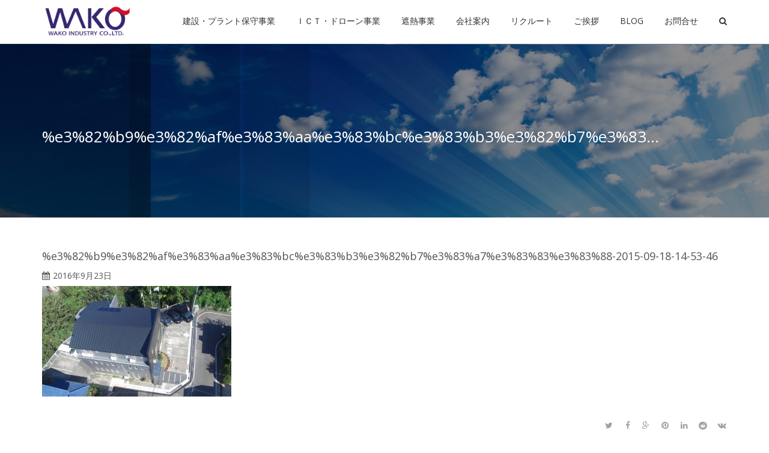

--- FILE ---
content_type: text/html; charset=UTF-8
request_url: https://wakoit.com/blog/1072.html/attachment/%E3%82%B9%E3%82%AF%E3%83%AA%E3%83%BC%E3%83%B3%E3%82%B7%E3%83%A7%E3%83%83%E3%83%88-2015-09-18-14-53-46
body_size: 15542
content:
<!DOCTYPE html>
<html dir="ltr" lang="ja" prefix="og: https://ogp.me/ns#" class="no-js">
<head>
	<meta charset="UTF-8">
	<meta name="viewport" content="width=device-width">
    <meta http-equiv="X-UA-Compatible" content="IE=edge">
	<link rel="profile" href="https://gmpg.org/xfn/11">
	<link rel="pingback" href="https://wakoit.com/xmlrpc.php">
	<!--[if lt IE 9]>
	<script src="https://wakoit.com/wp-content/themes/alchem-pro/js/html5.js"></script>
	<![endif]-->
    <title>%e3%82%b9%e3%82%af%e3%83%aa%e3%83%bc%e3%83%b3%e3%82%b7%e3%83%a7%e3%83%83%e3%83%88-2015-09-18-14-53-46 | 和宏産業（株）建設・プラント保守事業 | ICT・ドローン事業 | 遮熱事業 | 山口県岩国市|福井県|青森県</title>

		<!-- All in One SEO 4.9.3 - aioseo.com -->
	<meta name="robots" content="max-image-preview:large" />
	<meta name="author" content="wakoit"/>
	<link rel="canonical" href="https://wakoit.com/blog/1072.html/attachment/%e3%82%b9%e3%82%af%e3%83%aa%e3%83%bc%e3%83%b3%e3%82%b7%e3%83%a7%e3%83%83%e3%83%88-2015-09-18-14-53-46" />
	<meta name="generator" content="All in One SEO (AIOSEO) 4.9.3" />
		<meta property="og:locale" content="ja_JP" />
		<meta property="og:site_name" content="和宏産業（株）建設・プラント保守事業 | ICT・ドローン事業 | 遮熱事業 | 山口県岩国市|福井県|青森県 |" />
		<meta property="og:type" content="article" />
		<meta property="og:title" content="%e3%82%b9%e3%82%af%e3%83%aa%e3%83%bc%e3%83%b3%e3%82%b7%e3%83%a7%e3%83%83%e3%83%88-2015-09-18-14-53-46 | 和宏産業（株）建設・プラント保守事業 | ICT・ドローン事業 | 遮熱事業 | 山口県岩国市|福井県|青森県" />
		<meta property="og:url" content="https://wakoit.com/blog/1072.html/attachment/%e3%82%b9%e3%82%af%e3%83%aa%e3%83%bc%e3%83%b3%e3%82%b7%e3%83%a7%e3%83%83%e3%83%88-2015-09-18-14-53-46" />
		<meta property="article:published_time" content="2016-09-23T02:09:45+00:00" />
		<meta property="article:modified_time" content="2016-09-23T02:09:45+00:00" />
		<meta name="twitter:card" content="summary" />
		<meta name="twitter:title" content="%e3%82%b9%e3%82%af%e3%83%aa%e3%83%bc%e3%83%b3%e3%82%b7%e3%83%a7%e3%83%83%e3%83%88-2015-09-18-14-53-46 | 和宏産業（株）建設・プラント保守事業 | ICT・ドローン事業 | 遮熱事業 | 山口県岩国市|福井県|青森県" />
		<script type="application/ld+json" class="aioseo-schema">
			{"@context":"https:\/\/schema.org","@graph":[{"@type":"BreadcrumbList","@id":"https:\/\/wakoit.com\/blog\/1072.html\/attachment\/%e3%82%b9%e3%82%af%e3%83%aa%e3%83%bc%e3%83%b3%e3%82%b7%e3%83%a7%e3%83%83%e3%83%88-2015-09-18-14-53-46#breadcrumblist","itemListElement":[{"@type":"ListItem","@id":"https:\/\/wakoit.com#listItem","position":1,"name":"\u30db\u30fc\u30e0","item":"https:\/\/wakoit.com","nextItem":{"@type":"ListItem","@id":"https:\/\/wakoit.com\/blog\/1072.html\/attachment\/%e3%82%b9%e3%82%af%e3%83%aa%e3%83%bc%e3%83%b3%e3%82%b7%e3%83%a7%e3%83%83%e3%83%88-2015-09-18-14-53-46#listItem","name":"%e3%82%b9%e3%82%af%e3%83%aa%e3%83%bc%e3%83%b3%e3%82%b7%e3%83%a7%e3%83%83%e3%83%88-2015-09-18-14-53-46"}},{"@type":"ListItem","@id":"https:\/\/wakoit.com\/blog\/1072.html\/attachment\/%e3%82%b9%e3%82%af%e3%83%aa%e3%83%bc%e3%83%b3%e3%82%b7%e3%83%a7%e3%83%83%e3%83%88-2015-09-18-14-53-46#listItem","position":2,"name":"%e3%82%b9%e3%82%af%e3%83%aa%e3%83%bc%e3%83%b3%e3%82%b7%e3%83%a7%e3%83%83%e3%83%88-2015-09-18-14-53-46","previousItem":{"@type":"ListItem","@id":"https:\/\/wakoit.com#listItem","name":"\u30db\u30fc\u30e0"}}]},{"@type":"ItemPage","@id":"https:\/\/wakoit.com\/blog\/1072.html\/attachment\/%e3%82%b9%e3%82%af%e3%83%aa%e3%83%bc%e3%83%b3%e3%82%b7%e3%83%a7%e3%83%83%e3%83%88-2015-09-18-14-53-46#itempage","url":"https:\/\/wakoit.com\/blog\/1072.html\/attachment\/%e3%82%b9%e3%82%af%e3%83%aa%e3%83%bc%e3%83%b3%e3%82%b7%e3%83%a7%e3%83%83%e3%83%88-2015-09-18-14-53-46","name":"%e3%82%b9%e3%82%af%e3%83%aa%e3%83%bc%e3%83%b3%e3%82%b7%e3%83%a7%e3%83%83%e3%83%88-2015-09-18-14-53-46 | \u548c\u5b8f\u7523\u696d\uff08\u682a\uff09\u5efa\u8a2d\u30fb\u30d7\u30e9\u30f3\u30c8\u4fdd\u5b88\u4e8b\u696d | ICT\u30fb\u30c9\u30ed\u30fc\u30f3\u4e8b\u696d | \u906e\u71b1\u4e8b\u696d | \u5c71\u53e3\u770c\u5ca9\u56fd\u5e02|\u798f\u4e95\u770c|\u9752\u68ee\u770c","inLanguage":"ja","isPartOf":{"@id":"https:\/\/wakoit.com\/#website"},"breadcrumb":{"@id":"https:\/\/wakoit.com\/blog\/1072.html\/attachment\/%e3%82%b9%e3%82%af%e3%83%aa%e3%83%bc%e3%83%b3%e3%82%b7%e3%83%a7%e3%83%83%e3%83%88-2015-09-18-14-53-46#breadcrumblist"},"author":{"@id":"https:\/\/wakoit.com\/author\/wakoit#author"},"creator":{"@id":"https:\/\/wakoit.com\/author\/wakoit#author"},"datePublished":"2016-09-23T11:09:45+09:00","dateModified":"2016-09-23T11:09:45+09:00"},{"@type":"Organization","@id":"https:\/\/wakoit.com\/#organization","name":"\u548c\u5b8f\u7523\u696d\uff08\u682a\uff09\u5efa\u8a2d\u30fb\u30d7\u30e9\u30f3\u30c8\u4fdd\u5b88\u4e8b\u696d | ICT\u30fb\u30c9\u30ed\u30fc\u30f3\u4e8b\u696d | \u906e\u71b1\u4e8b\u696d | \u5c71\u53e3\u770c\u5ca9\u56fd\u5e02|\u798f\u4e95\u770c|\u9752\u68ee\u770c","url":"https:\/\/wakoit.com\/"},{"@type":"Person","@id":"https:\/\/wakoit.com\/author\/wakoit#author","url":"https:\/\/wakoit.com\/author\/wakoit","name":"wakoit","image":{"@type":"ImageObject","@id":"https:\/\/wakoit.com\/blog\/1072.html\/attachment\/%e3%82%b9%e3%82%af%e3%83%aa%e3%83%bc%e3%83%b3%e3%82%b7%e3%83%a7%e3%83%83%e3%83%88-2015-09-18-14-53-46#authorImage","url":"https:\/\/secure.gravatar.com\/avatar\/4ec27ff79752abbc24e69226a3822388effd3d3134fde9a33704e1f05ebaeb78?s=96&d=mm&r=g","width":96,"height":96,"caption":"wakoit"}},{"@type":"WebSite","@id":"https:\/\/wakoit.com\/#website","url":"https:\/\/wakoit.com\/","name":"\u548c\u5b8f\u7523\u696d\uff08\u682a\uff09\u5efa\u8a2d\u30fb\u30d7\u30e9\u30f3\u30c8\u4fdd\u5b88\u4e8b\u696d | ICT\u30fb\u30c9\u30ed\u30fc\u30f3\u4e8b\u696d | \u906e\u71b1\u4e8b\u696d | \u5c71\u53e3\u770c\u5ca9\u56fd\u5e02|\u798f\u4e95\u770c|\u9752\u68ee\u770c","inLanguage":"ja","publisher":{"@id":"https:\/\/wakoit.com\/#organization"}}]}
		</script>
		<!-- All in One SEO -->

<link rel='dns-prefetch' href='//fonts.googleapis.com' />
<link rel="alternate" type="application/rss+xml" title="和宏産業（株）建設・プラント保守事業 | ICT・ドローン事業 | 遮熱事業 | 山口県岩国市|福井県|青森県 &raquo; フィード" href="https://wakoit.com/feed" />
<link rel="alternate" title="oEmbed (JSON)" type="application/json+oembed" href="https://wakoit.com/wp-json/oembed/1.0/embed?url=https%3A%2F%2Fwakoit.com%2Fblog%2F1072.html%2Fattachment%2F%25e3%2582%25b9%25e3%2582%25af%25e3%2583%25aa%25e3%2583%25bc%25e3%2583%25b3%25e3%2582%25b7%25e3%2583%25a7%25e3%2583%2583%25e3%2583%2588-2015-09-18-14-53-46" />
<link rel="alternate" title="oEmbed (XML)" type="text/xml+oembed" href="https://wakoit.com/wp-json/oembed/1.0/embed?url=https%3A%2F%2Fwakoit.com%2Fblog%2F1072.html%2Fattachment%2F%25e3%2582%25b9%25e3%2582%25af%25e3%2583%25aa%25e3%2583%25bc%25e3%2583%25b3%25e3%2582%25b7%25e3%2583%25a7%25e3%2583%2583%25e3%2583%2588-2015-09-18-14-53-46&#038;format=xml" />
<style id='wp-img-auto-sizes-contain-inline-css' type='text/css'>
img:is([sizes=auto i],[sizes^="auto," i]){contain-intrinsic-size:3000px 1500px}
/*# sourceURL=wp-img-auto-sizes-contain-inline-css */
</style>
<style id='wp-emoji-styles-inline-css' type='text/css'>

	img.wp-smiley, img.emoji {
		display: inline !important;
		border: none !important;
		box-shadow: none !important;
		height: 1em !important;
		width: 1em !important;
		margin: 0 0.07em !important;
		vertical-align: -0.1em !important;
		background: none !important;
		padding: 0 !important;
	}
/*# sourceURL=wp-emoji-styles-inline-css */
</style>
<style id='wp-block-library-inline-css' type='text/css'>
:root{--wp-block-synced-color:#7a00df;--wp-block-synced-color--rgb:122,0,223;--wp-bound-block-color:var(--wp-block-synced-color);--wp-editor-canvas-background:#ddd;--wp-admin-theme-color:#007cba;--wp-admin-theme-color--rgb:0,124,186;--wp-admin-theme-color-darker-10:#006ba1;--wp-admin-theme-color-darker-10--rgb:0,107,160.5;--wp-admin-theme-color-darker-20:#005a87;--wp-admin-theme-color-darker-20--rgb:0,90,135;--wp-admin-border-width-focus:2px}@media (min-resolution:192dpi){:root{--wp-admin-border-width-focus:1.5px}}.wp-element-button{cursor:pointer}:root .has-very-light-gray-background-color{background-color:#eee}:root .has-very-dark-gray-background-color{background-color:#313131}:root .has-very-light-gray-color{color:#eee}:root .has-very-dark-gray-color{color:#313131}:root .has-vivid-green-cyan-to-vivid-cyan-blue-gradient-background{background:linear-gradient(135deg,#00d084,#0693e3)}:root .has-purple-crush-gradient-background{background:linear-gradient(135deg,#34e2e4,#4721fb 50%,#ab1dfe)}:root .has-hazy-dawn-gradient-background{background:linear-gradient(135deg,#faaca8,#dad0ec)}:root .has-subdued-olive-gradient-background{background:linear-gradient(135deg,#fafae1,#67a671)}:root .has-atomic-cream-gradient-background{background:linear-gradient(135deg,#fdd79a,#004a59)}:root .has-nightshade-gradient-background{background:linear-gradient(135deg,#330968,#31cdcf)}:root .has-midnight-gradient-background{background:linear-gradient(135deg,#020381,#2874fc)}:root{--wp--preset--font-size--normal:16px;--wp--preset--font-size--huge:42px}.has-regular-font-size{font-size:1em}.has-larger-font-size{font-size:2.625em}.has-normal-font-size{font-size:var(--wp--preset--font-size--normal)}.has-huge-font-size{font-size:var(--wp--preset--font-size--huge)}.has-text-align-center{text-align:center}.has-text-align-left{text-align:left}.has-text-align-right{text-align:right}.has-fit-text{white-space:nowrap!important}#end-resizable-editor-section{display:none}.aligncenter{clear:both}.items-justified-left{justify-content:flex-start}.items-justified-center{justify-content:center}.items-justified-right{justify-content:flex-end}.items-justified-space-between{justify-content:space-between}.screen-reader-text{border:0;clip-path:inset(50%);height:1px;margin:-1px;overflow:hidden;padding:0;position:absolute;width:1px;word-wrap:normal!important}.screen-reader-text:focus{background-color:#ddd;clip-path:none;color:#444;display:block;font-size:1em;height:auto;left:5px;line-height:normal;padding:15px 23px 14px;text-decoration:none;top:5px;width:auto;z-index:100000}html :where(.has-border-color){border-style:solid}html :where([style*=border-top-color]){border-top-style:solid}html :where([style*=border-right-color]){border-right-style:solid}html :where([style*=border-bottom-color]){border-bottom-style:solid}html :where([style*=border-left-color]){border-left-style:solid}html :where([style*=border-width]){border-style:solid}html :where([style*=border-top-width]){border-top-style:solid}html :where([style*=border-right-width]){border-right-style:solid}html :where([style*=border-bottom-width]){border-bottom-style:solid}html :where([style*=border-left-width]){border-left-style:solid}html :where(img[class*=wp-image-]){height:auto;max-width:100%}:where(figure){margin:0 0 1em}html :where(.is-position-sticky){--wp-admin--admin-bar--position-offset:var(--wp-admin--admin-bar--height,0px)}@media screen and (max-width:600px){html :where(.is-position-sticky){--wp-admin--admin-bar--position-offset:0px}}

/*# sourceURL=wp-block-library-inline-css */
</style><style id='global-styles-inline-css' type='text/css'>
:root{--wp--preset--aspect-ratio--square: 1;--wp--preset--aspect-ratio--4-3: 4/3;--wp--preset--aspect-ratio--3-4: 3/4;--wp--preset--aspect-ratio--3-2: 3/2;--wp--preset--aspect-ratio--2-3: 2/3;--wp--preset--aspect-ratio--16-9: 16/9;--wp--preset--aspect-ratio--9-16: 9/16;--wp--preset--color--black: #000000;--wp--preset--color--cyan-bluish-gray: #abb8c3;--wp--preset--color--white: #ffffff;--wp--preset--color--pale-pink: #f78da7;--wp--preset--color--vivid-red: #cf2e2e;--wp--preset--color--luminous-vivid-orange: #ff6900;--wp--preset--color--luminous-vivid-amber: #fcb900;--wp--preset--color--light-green-cyan: #7bdcb5;--wp--preset--color--vivid-green-cyan: #00d084;--wp--preset--color--pale-cyan-blue: #8ed1fc;--wp--preset--color--vivid-cyan-blue: #0693e3;--wp--preset--color--vivid-purple: #9b51e0;--wp--preset--gradient--vivid-cyan-blue-to-vivid-purple: linear-gradient(135deg,rgb(6,147,227) 0%,rgb(155,81,224) 100%);--wp--preset--gradient--light-green-cyan-to-vivid-green-cyan: linear-gradient(135deg,rgb(122,220,180) 0%,rgb(0,208,130) 100%);--wp--preset--gradient--luminous-vivid-amber-to-luminous-vivid-orange: linear-gradient(135deg,rgb(252,185,0) 0%,rgb(255,105,0) 100%);--wp--preset--gradient--luminous-vivid-orange-to-vivid-red: linear-gradient(135deg,rgb(255,105,0) 0%,rgb(207,46,46) 100%);--wp--preset--gradient--very-light-gray-to-cyan-bluish-gray: linear-gradient(135deg,rgb(238,238,238) 0%,rgb(169,184,195) 100%);--wp--preset--gradient--cool-to-warm-spectrum: linear-gradient(135deg,rgb(74,234,220) 0%,rgb(151,120,209) 20%,rgb(207,42,186) 40%,rgb(238,44,130) 60%,rgb(251,105,98) 80%,rgb(254,248,76) 100%);--wp--preset--gradient--blush-light-purple: linear-gradient(135deg,rgb(255,206,236) 0%,rgb(152,150,240) 100%);--wp--preset--gradient--blush-bordeaux: linear-gradient(135deg,rgb(254,205,165) 0%,rgb(254,45,45) 50%,rgb(107,0,62) 100%);--wp--preset--gradient--luminous-dusk: linear-gradient(135deg,rgb(255,203,112) 0%,rgb(199,81,192) 50%,rgb(65,88,208) 100%);--wp--preset--gradient--pale-ocean: linear-gradient(135deg,rgb(255,245,203) 0%,rgb(182,227,212) 50%,rgb(51,167,181) 100%);--wp--preset--gradient--electric-grass: linear-gradient(135deg,rgb(202,248,128) 0%,rgb(113,206,126) 100%);--wp--preset--gradient--midnight: linear-gradient(135deg,rgb(2,3,129) 0%,rgb(40,116,252) 100%);--wp--preset--font-size--small: 13px;--wp--preset--font-size--medium: 20px;--wp--preset--font-size--large: 36px;--wp--preset--font-size--x-large: 42px;--wp--preset--spacing--20: 0.44rem;--wp--preset--spacing--30: 0.67rem;--wp--preset--spacing--40: 1rem;--wp--preset--spacing--50: 1.5rem;--wp--preset--spacing--60: 2.25rem;--wp--preset--spacing--70: 3.38rem;--wp--preset--spacing--80: 5.06rem;--wp--preset--shadow--natural: 6px 6px 9px rgba(0, 0, 0, 0.2);--wp--preset--shadow--deep: 12px 12px 50px rgba(0, 0, 0, 0.4);--wp--preset--shadow--sharp: 6px 6px 0px rgba(0, 0, 0, 0.2);--wp--preset--shadow--outlined: 6px 6px 0px -3px rgb(255, 255, 255), 6px 6px rgb(0, 0, 0);--wp--preset--shadow--crisp: 6px 6px 0px rgb(0, 0, 0);}:where(.is-layout-flex){gap: 0.5em;}:where(.is-layout-grid){gap: 0.5em;}body .is-layout-flex{display: flex;}.is-layout-flex{flex-wrap: wrap;align-items: center;}.is-layout-flex > :is(*, div){margin: 0;}body .is-layout-grid{display: grid;}.is-layout-grid > :is(*, div){margin: 0;}:where(.wp-block-columns.is-layout-flex){gap: 2em;}:where(.wp-block-columns.is-layout-grid){gap: 2em;}:where(.wp-block-post-template.is-layout-flex){gap: 1.25em;}:where(.wp-block-post-template.is-layout-grid){gap: 1.25em;}.has-black-color{color: var(--wp--preset--color--black) !important;}.has-cyan-bluish-gray-color{color: var(--wp--preset--color--cyan-bluish-gray) !important;}.has-white-color{color: var(--wp--preset--color--white) !important;}.has-pale-pink-color{color: var(--wp--preset--color--pale-pink) !important;}.has-vivid-red-color{color: var(--wp--preset--color--vivid-red) !important;}.has-luminous-vivid-orange-color{color: var(--wp--preset--color--luminous-vivid-orange) !important;}.has-luminous-vivid-amber-color{color: var(--wp--preset--color--luminous-vivid-amber) !important;}.has-light-green-cyan-color{color: var(--wp--preset--color--light-green-cyan) !important;}.has-vivid-green-cyan-color{color: var(--wp--preset--color--vivid-green-cyan) !important;}.has-pale-cyan-blue-color{color: var(--wp--preset--color--pale-cyan-blue) !important;}.has-vivid-cyan-blue-color{color: var(--wp--preset--color--vivid-cyan-blue) !important;}.has-vivid-purple-color{color: var(--wp--preset--color--vivid-purple) !important;}.has-black-background-color{background-color: var(--wp--preset--color--black) !important;}.has-cyan-bluish-gray-background-color{background-color: var(--wp--preset--color--cyan-bluish-gray) !important;}.has-white-background-color{background-color: var(--wp--preset--color--white) !important;}.has-pale-pink-background-color{background-color: var(--wp--preset--color--pale-pink) !important;}.has-vivid-red-background-color{background-color: var(--wp--preset--color--vivid-red) !important;}.has-luminous-vivid-orange-background-color{background-color: var(--wp--preset--color--luminous-vivid-orange) !important;}.has-luminous-vivid-amber-background-color{background-color: var(--wp--preset--color--luminous-vivid-amber) !important;}.has-light-green-cyan-background-color{background-color: var(--wp--preset--color--light-green-cyan) !important;}.has-vivid-green-cyan-background-color{background-color: var(--wp--preset--color--vivid-green-cyan) !important;}.has-pale-cyan-blue-background-color{background-color: var(--wp--preset--color--pale-cyan-blue) !important;}.has-vivid-cyan-blue-background-color{background-color: var(--wp--preset--color--vivid-cyan-blue) !important;}.has-vivid-purple-background-color{background-color: var(--wp--preset--color--vivid-purple) !important;}.has-black-border-color{border-color: var(--wp--preset--color--black) !important;}.has-cyan-bluish-gray-border-color{border-color: var(--wp--preset--color--cyan-bluish-gray) !important;}.has-white-border-color{border-color: var(--wp--preset--color--white) !important;}.has-pale-pink-border-color{border-color: var(--wp--preset--color--pale-pink) !important;}.has-vivid-red-border-color{border-color: var(--wp--preset--color--vivid-red) !important;}.has-luminous-vivid-orange-border-color{border-color: var(--wp--preset--color--luminous-vivid-orange) !important;}.has-luminous-vivid-amber-border-color{border-color: var(--wp--preset--color--luminous-vivid-amber) !important;}.has-light-green-cyan-border-color{border-color: var(--wp--preset--color--light-green-cyan) !important;}.has-vivid-green-cyan-border-color{border-color: var(--wp--preset--color--vivid-green-cyan) !important;}.has-pale-cyan-blue-border-color{border-color: var(--wp--preset--color--pale-cyan-blue) !important;}.has-vivid-cyan-blue-border-color{border-color: var(--wp--preset--color--vivid-cyan-blue) !important;}.has-vivid-purple-border-color{border-color: var(--wp--preset--color--vivid-purple) !important;}.has-vivid-cyan-blue-to-vivid-purple-gradient-background{background: var(--wp--preset--gradient--vivid-cyan-blue-to-vivid-purple) !important;}.has-light-green-cyan-to-vivid-green-cyan-gradient-background{background: var(--wp--preset--gradient--light-green-cyan-to-vivid-green-cyan) !important;}.has-luminous-vivid-amber-to-luminous-vivid-orange-gradient-background{background: var(--wp--preset--gradient--luminous-vivid-amber-to-luminous-vivid-orange) !important;}.has-luminous-vivid-orange-to-vivid-red-gradient-background{background: var(--wp--preset--gradient--luminous-vivid-orange-to-vivid-red) !important;}.has-very-light-gray-to-cyan-bluish-gray-gradient-background{background: var(--wp--preset--gradient--very-light-gray-to-cyan-bluish-gray) !important;}.has-cool-to-warm-spectrum-gradient-background{background: var(--wp--preset--gradient--cool-to-warm-spectrum) !important;}.has-blush-light-purple-gradient-background{background: var(--wp--preset--gradient--blush-light-purple) !important;}.has-blush-bordeaux-gradient-background{background: var(--wp--preset--gradient--blush-bordeaux) !important;}.has-luminous-dusk-gradient-background{background: var(--wp--preset--gradient--luminous-dusk) !important;}.has-pale-ocean-gradient-background{background: var(--wp--preset--gradient--pale-ocean) !important;}.has-electric-grass-gradient-background{background: var(--wp--preset--gradient--electric-grass) !important;}.has-midnight-gradient-background{background: var(--wp--preset--gradient--midnight) !important;}.has-small-font-size{font-size: var(--wp--preset--font-size--small) !important;}.has-medium-font-size{font-size: var(--wp--preset--font-size--medium) !important;}.has-large-font-size{font-size: var(--wp--preset--font-size--large) !important;}.has-x-large-font-size{font-size: var(--wp--preset--font-size--x-large) !important;}
/*# sourceURL=global-styles-inline-css */
</style>

<style id='classic-theme-styles-inline-css' type='text/css'>
/*! This file is auto-generated */
.wp-block-button__link{color:#fff;background-color:#32373c;border-radius:9999px;box-shadow:none;text-decoration:none;padding:calc(.667em + 2px) calc(1.333em + 2px);font-size:1.125em}.wp-block-file__button{background:#32373c;color:#fff;text-decoration:none}
/*# sourceURL=/wp-includes/css/classic-themes.min.css */
</style>
<link rel='stylesheet' id='responsive-lightbox-swipebox-css' href='https://wakoit.com/wp-content/plugins/responsive-lightbox/assets/swipebox/swipebox.min.css?ver=1.5.2' type='text/css' media='all' />
<link rel='stylesheet' id='alchem-Open-Sans-css' href='//fonts.googleapis.com/css?family=Open+Sans%3A300%2C400%2C700&#038;ver=6.9' type='text/css' media='' />
<link rel='stylesheet' id='bootstrap-css' href='https://wakoit.com/wp-content/themes/alchem-pro/plugins/bootstrap/css/bootstrap.min.css?ver=6.9' type='text/css' media='' />
<link rel='stylesheet' id='font-awesome-css' href='https://wakoit.com/wp-content/themes/alchem-pro/plugins/font-awesome/css/font-awesome.min.css?ver=4.3.0' type='text/css' media='' />
<link rel='stylesheet' id='animate-css' href='https://wakoit.com/wp-content/themes/alchem-pro/plugins/animate.css?ver=6.9' type='text/css' media='' />
<link rel='stylesheet' id='prettyPhoto-css' href='https://wakoit.com/wp-content/themes/alchem-pro/css/prettyPhoto.css?ver=6.9' type='text/css' media='' />
<link rel='stylesheet' id='owl.carousel-css' href='https://wakoit.com/wp-content/themes/alchem-pro/plugins/owl-carousel/assets/owl.carousel.css?ver=2.2.0' type='text/css' media='' />
<link rel='stylesheet' id='magee-shortcode-css' href='https://wakoit.com/wp-content/themes/alchem-pro/css/shortcode.css?ver=6.9' type='text/css' media='' />
<link rel='stylesheet' id='alchem-woocommerce-css' href='https://wakoit.com/wp-content/themes/alchem-pro/css/woo.css?ver=6.9' type='text/css' media='' />
<link rel='stylesheet' id='alchem-custom-css' href='https://wakoit.com/wp-content/themes/alchem-pro/css/custom.css?ver=6.9' type='text/css' media='' />
<link rel='stylesheet' id='alchem-customize-css' href='https://wakoit.com/wp-content/themes/alchem-pro/css/customize.css?ver=6.9' type='text/css' media='' />
<link rel='stylesheet' id='alchem-style-css' href='https://wakoit.com/wp-content/themes/alchem-pro/style.css?ver=6.9' type='text/css' media='all' />
<style id='alchem-style-inline-css' type='text/css'>
body{ font-size:15px}#menu-main > li > a > span{ font-size:14px}#menu-main li li a span{ font-size:14px}.breadcrumb-nav span,.breadcrumb-nav a{ font-size:1px}.widget-area .widget-title{ font-size:18px}.footer-widget-area .widget-title{ font-size:16px}h1{ font-size:26px}h2{ font-size:24px}h3{ font-size:20px}h4{ font-size:18px}h5{ font-size:17px}h6{ font-size:16px}.site-tagline{ font-size:14px}.entry-meta li,.entry-meta li a,.entry-meta span{ font-size:14px}.page-title h1{ font-size:26px}.page-title h3{ font-size:14px}.post-pagination li a,.post-pagination li span{ font-size:14px}@media (min-width: 1200px){
			.container {
			  width: 1170px;
			  }
			}
.top-bar{background-color:#eee;}.top-bar{display:block;}.site-name,.site-tagline{display: none;}footer .footer-info-area{background-color:#666666}.fxd-header .site-nav > ul > li a{color:#333333;}.page-title-bar h1,.page-title-bar a,.page-title-bar span{color:#ffffff !important;}.post-inner,.page-inner{padding-top:55px;}.post-inner,.page-inner{padding-bottom:40px;}.col-lg-1, .col-lg-10, .col-lg-11, .col-lg-12, .col-lg-2, .col-lg-3, .col-lg-4, .col-lg-5, .col-lg-6, .col-lg-7, .col-lg-8, .col-lg-9, .col-md-1, .col-md-10, .col-md-11, .col-md-12, .col-md-2, .col-md-3, .col-md-4, .col-md-5, .col-md-6, .col-md-7, .col-md-8, .col-md-9, .col-sm-1, .col-sm-10, .col-sm-11, .col-sm-12, .col-sm-2, .col-sm-3, .col-sm-4, .col-sm-5, .col-sm-6, .col-sm-7, .col-sm-8, .col-sm-9, .col-xs-1, .col-xs-10, .col-xs-11, .col-xs-12, .col-xs-2, .col-xs-3, .col-xs-4, .col-xs-5, .col-xs-6, .col-xs-7, .col-xs-8, .col-xs-9{margin-top:0px;}.col-lg-1, .col-lg-10, .col-lg-11, .col-lg-12, .col-lg-2, .col-lg-3, .col-lg-4, .col-lg-5, .col-lg-6, .col-lg-7, .col-lg-8, .col-lg-9, .col-md-1, .col-md-10, .col-md-11, .col-md-12, .col-md-2, .col-md-3, .col-md-4, .col-md-5, .col-md-6, .col-md-7, .col-md-8, .col-md-9, .col-sm-1, .col-sm-10, .col-sm-11, .col-sm-12, .col-sm-2, .col-sm-3, .col-sm-4, .col-sm-5, .col-sm-6, .col-sm-7, .col-sm-8, .col-sm-9, .col-xs-1, .col-xs-10, .col-xs-11, .col-xs-12, .col-xs-2, .col-xs-3, .col-xs-4, .col-xs-5, .col-xs-6, .col-xs-7, .col-xs-8, .col-xs-9{margin-bottom:20px;}h2{color:#325cb3;}h3{color:#325cb3;}.entry-content,.entry-content p{color:#383838;}.entry-summary a, .entry-content a{color:#1e73be;}.footer-widget-area .widget-title{color:#d6d6d6;}.footer-widget-area,.footer-widget-area p,.footer-widget-area span{color:#a5a5a5;}.footer-widget-area a{color:#0088e2;}@media (min-width: 920px) {
							  .main-header .site-nav > ul > li > a {
								padding-top: 0px;
							  }
							  }@media (min-width: 920px) {
							  .main-header .site-nav > ul > li > a{
								  padding-bottom:0px;
								  } 
								  }.fxd-header{background-color: rgba(255,255,255,0.7);}
.fxd-header .site-nav > ul > li > a {font-size:14px;}
.site-nav li ul{width:150px}@media screen and (min-width: 919px){
		.main-header .site-nav > ul > li > a{line-height:70px;}

		.site-nav > ul > li a{ border-bottom:2px solid transparent; }

		}@media screen and (max-width: 919px){
	.site-nav-toggle {
		display: block;
	}
	.site-nav {
		display: none;
		width: 100%;
		margin-top: 0;
		background-color: #fff;
	}
	.site-nav > ul > li {
		float: none;
		overflow: hidden;
	}
	.site-nav > ul > li + li {
		margin-left: 0;
	}
	.site-nav > ul > li a {
		line-height: 50px;
	}
	.site-nav > ul > li i {
	line-height: 50px;
    } 
	.site-nav li > ul {
		position: static;
		margin-left: 20px;
		z-index: 999;
		width: auto;
		background-color: transparent;
	}
	.site-nav li ul li > a {
		color: #555;
	}
	.site-nav li ul li:hover > a {
		color: #19cbcf;
	}
	.search-form {
		display: none;
		margin: 25px 0 15px;
	}
	header {
		min-height: 65px;
	}
	.site-logo {
		height: 50px;
	}
	.site-name {
		margin: 0;
		font-size: 24px;
		font-weight: normal;
	}
}.page-title-bar{
background-image: url(https://wakoit.com/wp-content/uploads/2018/05/title-wall-009.jpg);
-webkit-background-size: cover;
								-moz-background-size: cover;
								-o-background-size: cover;
								background-size: cover;
background-repeat:;}
.page-title-bar{
		padding-top:140px;
		padding-bottom:120px;
		}@media (min-width: 992px) {
			 .left-aside .col-main,
		.right-aside .col-main {
			width: 75%;
			 }
.left-aside .col-main {
			left: 25%; 
		}
.left-aside .col-aside-left {
			right: 75%; 
		}
.left-aside .col-aside-left,
		.right-aside .col-aside-right {
			width: 25%;
		   }

		 }@media (min-width: 992px) {
			.both-aside .col-main {
		width: 60%;
	    }
.both-aside .col-aside-left {
			width: 20%;
		}
.both-aside .col-aside-left {
			right: 60%;
		}
.both-aside .col-aside-right {
			width: 20%;
		}
.both-aside .col-main {
			left: 20%; 
		}
.both-aside .col-aside-right {
			width: 20%;
		}

			}.footer-widget-area{

	                           padding-top:60px;

							   padding-bottom:40px;

							   }.footer-info-area{

	                           padding-top:40px;

							   padding-bottom:40px;

							   }.footer-sns i {
		color:#c5c7c9
		}.footer-sns a {
		border-radius: 10px;
        -moz-border-radius: 10px;
        -webkit-border-radius: 10px;
		}.carousel-caption,.carousel-caption p{color:#333333;}.carousel-caption h1,
	.carousel-caption h2,
	.carousel-caption h3,
	.carousel-caption h4,
	.carousel-caption h5,
	.carousel-caption h6{color:#333333;}.carousel-caption p{font-size:14px;}.carousel-caption p{text-align:left;}#alchem-home-sections .alchem-home-section-0{
				background-color:;
				background-image:url(https://demo.mageewp.com/alchem/wp-content/uploads/sites/21/2015/08/banner-1.jpg);
				padding-top:0;
				padding-bottom:0;
				}
#alchem-home-sections .alchem-home-section-0,.alchem-home-section-0 p,.alchem-home-section-0 span,.alchem-home-section-0 h1,.alchem-home-section-0 h2,.alchem-home-section-0 div,.alchem-home-section-0 li,.alchem-home-section-0 i{
				color:#ffffff;
				}
#alchem-home-sections .alchem-home-section-0 a.magee-btn-normal{ color:#ffffff;border-color: #ffffff;}#alchem-home-sections .alchem-home-section-0 .owl-theme .owl-dots .owl-dot.active, #alchem-home-sections .alchem-home-section-0 .owl-theme .owl-dots .owl-dot:hover{background-color:#ffffff;}#alchem-home-sections .alchem-home-section-0 .home-banner-slider .owl-theme .owl-dots .owl-dot{border: 2px solid #ffffff;}#alchem-home-sections .alchem-home-section-1{
				background-color:#f5f5f5;
				background-image:url();
				padding-top:20px;
				padding-bottom:20px;
				}
#alchem-home-sections .alchem-home-section-1,.alchem-home-section-1 p,.alchem-home-section-1 span,.alchem-home-section-1 h1,.alchem-home-section-1 h2,.alchem-home-section-1 div,.alchem-home-section-1 li,.alchem-home-section-1 i{
				color:;
				}
#alchem-home-sections .alchem-home-section-1 a.magee-btn-normal{ color:;border-color: ;}#alchem-home-sections .alchem-home-section-1 .owl-theme .owl-dots .owl-dot.active, #alchem-home-sections .alchem-home-section-1 .owl-theme .owl-dots .owl-dot:hover{background-color:;}#alchem-home-sections .alchem-home-section-1 .home-banner-slider .owl-theme .owl-dots .owl-dot{border: 2px solid ;}#alchem-home-sections .alchem-home-section-2{
				background-color:;
				background-image:url();
				padding-top:50px;
				padding-bottom:50px;
				}
#alchem-home-sections .alchem-home-section-2,.alchem-home-section-2 p,.alchem-home-section-2 span,.alchem-home-section-2 h1,.alchem-home-section-2 h2,.alchem-home-section-2 div,.alchem-home-section-2 li,.alchem-home-section-2 i{
				color:;
				}
#alchem-home-sections .alchem-home-section-2 a.magee-btn-normal{ color:;border-color: ;}#alchem-home-sections .alchem-home-section-2 .owl-theme .owl-dots .owl-dot.active, #alchem-home-sections .alchem-home-section-2 .owl-theme .owl-dots .owl-dot:hover{background-color:;}#alchem-home-sections .alchem-home-section-2 .home-banner-slider .owl-theme .owl-dots .owl-dot{border: 2px solid ;}#alchem-home-sections .alchem-home-section-3{
				background-color:#f3f3f4;
				background-image:url();
				padding-top:50px;
				padding-bottom:50px;
				}
#alchem-home-sections .alchem-home-section-3,.alchem-home-section-3 p,.alchem-home-section-3 span,.alchem-home-section-3 h1,.alchem-home-section-3 h2,.alchem-home-section-3 div,.alchem-home-section-3 li,.alchem-home-section-3 i{
				color:;
				}
#alchem-home-sections .alchem-home-section-3 a.magee-btn-normal{ color:;border-color: ;}#alchem-home-sections .alchem-home-section-3 .owl-theme .owl-dots .owl-dot.active, #alchem-home-sections .alchem-home-section-3 .owl-theme .owl-dots .owl-dot:hover{background-color:;}#alchem-home-sections .alchem-home-section-3 .home-banner-slider .owl-theme .owl-dots .owl-dot{border: 2px solid ;}#alchem-home-sections .alchem-home-section-4{
				background-color:;
				background-image:url();
				padding-top:60px;
				padding-bottom:50px;
				}
#alchem-home-sections .alchem-home-section-4,.alchem-home-section-4 p,.alchem-home-section-4 span,.alchem-home-section-4 h1,.alchem-home-section-4 h2,.alchem-home-section-4 div,.alchem-home-section-4 li,.alchem-home-section-4 i{
				color:;
				}
#alchem-home-sections .alchem-home-section-4 a.magee-btn-normal{ color:;border-color: ;}#alchem-home-sections .alchem-home-section-4 .owl-theme .owl-dots .owl-dot.active, #alchem-home-sections .alchem-home-section-4 .owl-theme .owl-dots .owl-dot:hover{background-color:;}#alchem-home-sections .alchem-home-section-4 .home-banner-slider .owl-theme .owl-dots .owl-dot{border: 2px solid ;}#alchem-home-sections .alchem-home-section-5{
				background-color:;
				background-image:url(https://demo.mageewp.com/alchem/wp-content/uploads/sites/23/2015/12/bg-02-1.jpg);
				padding-top:60px;
				padding-bottom:50px;
				}
#alchem-home-sections .alchem-home-section-5,.alchem-home-section-5 p,.alchem-home-section-5 span,.alchem-home-section-5 h1,.alchem-home-section-5 h2,.alchem-home-section-5 div,.alchem-home-section-5 li,.alchem-home-section-5 i{
				color:;
				}
#alchem-home-sections .alchem-home-section-5 a.magee-btn-normal{ color:;border-color: ;}#alchem-home-sections .alchem-home-section-5 .owl-theme .owl-dots .owl-dot.active, #alchem-home-sections .alchem-home-section-5 .owl-theme .owl-dots .owl-dot:hover{background-color:;}#alchem-home-sections .alchem-home-section-5 .home-banner-slider .owl-theme .owl-dots .owl-dot{border: 2px solid ;}#alchem-home-sections .alchem-home-section-6{
				background-color:;
				background-image:url();
				padding-top:50px;
				padding-bottom:50px;
				}
#alchem-home-sections .alchem-home-section-6,.alchem-home-section-6 p,.alchem-home-section-6 span,.alchem-home-section-6 h1,.alchem-home-section-6 h2,.alchem-home-section-6 div,.alchem-home-section-6 li,.alchem-home-section-6 i{
				color:;
				}
#alchem-home-sections .alchem-home-section-6 a.magee-btn-normal{ color:;border-color: ;}#alchem-home-sections .alchem-home-section-6 .owl-theme .owl-dots .owl-dot.active, #alchem-home-sections .alchem-home-section-6 .owl-theme .owl-dots .owl-dot:hover{background-color:;}#alchem-home-sections .alchem-home-section-6 .home-banner-slider .owl-theme .owl-dots .owl-dot{border: 2px solid ;}#alchem-home-sections .alchem-home-section-7{
				background-color:;
				background-image:url(https://demo.mageewp.com/alchem/wp-content/uploads/sites/23/2015/12/bg-003-2.jpg);
				padding-top:50px;
				padding-bottom:50px;
				}
#alchem-home-sections .alchem-home-section-7,.alchem-home-section-7 p,.alchem-home-section-7 span,.alchem-home-section-7 h1,.alchem-home-section-7 h2,.alchem-home-section-7 div,.alchem-home-section-7 li,.alchem-home-section-7 i{
				color:;
				}
#alchem-home-sections .alchem-home-section-7 a.magee-btn-normal{ color:;border-color: ;}#alchem-home-sections .alchem-home-section-7 .owl-theme .owl-dots .owl-dot.active, #alchem-home-sections .alchem-home-section-7 .owl-theme .owl-dots .owl-dot:hover{background-color:;}#alchem-home-sections .alchem-home-section-7 .home-banner-slider .owl-theme .owl-dots .owl-dot{border: 2px solid ;}#alchem-home-sections .alchem-home-section-8{
				background-color:;
				background-image:url();
				padding-top:50px;
				padding-bottom:50px;
				}
#alchem-home-sections .alchem-home-section-8,.alchem-home-section-8 p,.alchem-home-section-8 span,.alchem-home-section-8 h1,.alchem-home-section-8 h2,.alchem-home-section-8 div,.alchem-home-section-8 li,.alchem-home-section-8 i{
				color:;
				}
#alchem-home-sections .alchem-home-section-8 a.magee-btn-normal{ color:;border-color: ;}#alchem-home-sections .alchem-home-section-8 .owl-theme .owl-dots .owl-dot.active, #alchem-home-sections .alchem-home-section-8 .owl-theme .owl-dots .owl-dot:hover{background-color:;}#alchem-home-sections .alchem-home-section-8 .home-banner-slider .owl-theme .owl-dots .owl-dot{border: 2px solid ;}#alchem-home-sections .alchem-home-section-9{
				background-color:#eeeeee;
				background-image:url();
				padding-top:20px;
				padding-bottom:30px;
				}
#alchem-home-sections .alchem-home-section-9,.alchem-home-section-9 p,.alchem-home-section-9 span,.alchem-home-section-9 h1,.alchem-home-section-9 h2,.alchem-home-section-9 div,.alchem-home-section-9 li,.alchem-home-section-9 i{
				color:;
				}
#alchem-home-sections .alchem-home-section-9 a.magee-btn-normal{ color:;border-color: ;}#alchem-home-sections .alchem-home-section-9 .owl-theme .owl-dots .owl-dot.active, #alchem-home-sections .alchem-home-section-9 .owl-theme .owl-dots .owl-dot:hover{background-color:;}#alchem-home-sections .alchem-home-section-9 .home-banner-slider .owl-theme .owl-dots .owl-dot{border: 2px solid ;}#alchem-home-sections .alchem-home-section-10{
				background-color:;
				background-image:url(https://demo.mageewp.com/alchem/wp-content/uploads/sites/23/2015/12/bg-03-1.jpg);
				padding-top:50px;
				padding-bottom:50px;
				}
#alchem-home-sections .alchem-home-section-10,.alchem-home-section-10 p,.alchem-home-section-10 span,.alchem-home-section-10 h1,.alchem-home-section-10 h2,.alchem-home-section-10 div,.alchem-home-section-10 li,.alchem-home-section-10 i{
				color:#ffffff;
				}
#alchem-home-sections .alchem-home-section-10 a.magee-btn-normal{ color:#ffffff;border-color: #ffffff;}#alchem-home-sections .alchem-home-section-10 .owl-theme .owl-dots .owl-dot.active, #alchem-home-sections .alchem-home-section-10 .owl-theme .owl-dots .owl-dot:hover{background-color:#ffffff;}#alchem-home-sections .alchem-home-section-10 .home-banner-slider .owl-theme .owl-dots .owl-dot{border: 2px solid #ffffff;}#alchem-home-sections .alchem-home-section-15{
				background-color:;
				background-image:url();
				padding-top:;
				padding-bottom:;
				}
#alchem-home-sections .alchem-home-section-15,.alchem-home-section-15 p,.alchem-home-section-15 span,.alchem-home-section-15 h1,.alchem-home-section-15 h2,.alchem-home-section-15 div,.alchem-home-section-15 li,.alchem-home-section-15 i{
				color:;
				}
#alchem-home-sections .alchem-home-section-15 a.magee-btn-normal{ color:;border-color: ;}#alchem-home-sections .alchem-home-section-15 .owl-theme .owl-dots .owl-dot.active, #alchem-home-sections .alchem-home-section-15 .owl-theme .owl-dots .owl-dot:hover{background-color:;}#alchem-home-sections .alchem-home-section-15 .home-banner-slider .owl-theme .owl-dots .owl-dot{border: 2px solid ;}#button_style {
    margin-bottom: 10px;
}
/*# sourceURL=alchem-style-inline-css */
</style>
<link rel='stylesheet' id='alchem-scheme'  href='https://wakoit.com/wp-content/themes/alchem-pro/css/scheme.less?ver=1.7.2' type='text/less' media='' />
<link rel='stylesheet' id='jquery.mb.YTPlayer-css' href='https://wakoit.com/wp-content/themes/alchem-pro/plugins/YTPlayer/css/jquery.mb.YTPlayer.min.css?ver=6.9' type='text/css' media='1' />
<link rel='stylesheet' id='owl.theme-css' href='https://wakoit.com/wp-content/themes/alchem-pro/lib/magee-shortcodes-pro/assets/css/owl.theme.css?ver=6.9' type='text/css' media='' />
<link rel='stylesheet' id='twentytwenty-css' href='https://wakoit.com/wp-content/themes/alchem-pro/lib/magee-shortcodes-pro/assets/css/twentytwenty.css?ver=6.9' type='text/css' media='' />
<link rel='stylesheet' id='audioplayer-css' href='https://wakoit.com/wp-content/themes/alchem-pro/lib/magee-shortcodes-pro/assets/css/audioplayer.css?ver=6.9' type='text/css' media='' />
<link rel='stylesheet' id='weather-icons-css' href='https://wakoit.com/wp-content/themes/alchem-pro/lib/magee-shortcodes-pro/assets/weathericons/css/weather-icons.min.css?ver=6.9' type='text/css' media='' />
<link rel='stylesheet' id='classycountdown-css' href='https://wakoit.com/wp-content/themes/alchem-pro/lib/magee-shortcodes-pro/assets/jquery-countdown/jquery.classycountdown.css?ver=1.1.0' type='text/css' media='' />
<link rel='stylesheet' id='wp-pagenavi-css' href='https://wakoit.com/wp-content/plugins/wp-pagenavi/pagenavi-css.css?ver=2.70' type='text/css' media='all' />
            <style type="text/css">
                .scrollup-button {
                    display: none;
                    position: fixed;
                    z-index: 1000;
                    padding: 8px;
                    cursor: pointer;
                    bottom: 20px;
                    right: 20px;
                    background-color: #494949;
                    border-radius: 0;
                    -webkit-animation: display 0.5s;
                    animation: display 0.5s;
                }

                .scrollup-button .scrollup-svg-icon {
                    display: block;
                    overflow: hidden;
                    fill: #ffffff;
                }

                .scrollup-button:hover {
                    background-color: #494949;
                }

                .scrollup-button:hover .scrollup-svg-icon {
                    fill: #ffffff;
                }
            </style>
			<script type="text/javascript" src="https://wakoit.com/wp-includes/js/jquery/jquery.min.js?ver=3.7.1" id="jquery-core-js"></script>
<script type="text/javascript" src="https://wakoit.com/wp-includes/js/jquery/jquery-migrate.min.js?ver=3.4.1" id="jquery-migrate-js"></script>
<script type="text/javascript" src="https://wakoit.com/wp-content/plugins/responsive-lightbox/assets/dompurify/purify.min.js?ver=3.3.1" id="dompurify-js"></script>
<script type="text/javascript" id="responsive-lightbox-sanitizer-js-before">
/* <![CDATA[ */
window.RLG = window.RLG || {}; window.RLG.sanitizeAllowedHosts = ["youtube.com","www.youtube.com","youtu.be","vimeo.com","player.vimeo.com"];
//# sourceURL=responsive-lightbox-sanitizer-js-before
/* ]]> */
</script>
<script type="text/javascript" src="https://wakoit.com/wp-content/plugins/responsive-lightbox/js/sanitizer.js?ver=2.6.1" id="responsive-lightbox-sanitizer-js"></script>
<script type="text/javascript" src="https://wakoit.com/wp-content/plugins/responsive-lightbox/assets/swipebox/jquery.swipebox.min.js?ver=1.5.2" id="responsive-lightbox-swipebox-js"></script>
<script type="text/javascript" src="https://wakoit.com/wp-includes/js/underscore.min.js?ver=1.13.7" id="underscore-js"></script>
<script type="text/javascript" src="https://wakoit.com/wp-content/plugins/responsive-lightbox/assets/infinitescroll/infinite-scroll.pkgd.min.js?ver=4.0.1" id="responsive-lightbox-infinite-scroll-js"></script>
<script type="text/javascript" id="responsive-lightbox-js-before">
/* <![CDATA[ */
var rlArgs = {"script":"swipebox","selector":"lightbox","customEvents":"","activeGalleries":true,"animation":true,"hideCloseButtonOnMobile":false,"removeBarsOnMobile":false,"hideBars":true,"hideBarsDelay":5000,"videoMaxWidth":1080,"useSVG":true,"loopAtEnd":false,"woocommerce_gallery":false,"ajaxurl":"https:\/\/wakoit.com\/wp-admin\/admin-ajax.php","nonce":"6435e04348","preview":false,"postId":1078,"scriptExtension":false};

//# sourceURL=responsive-lightbox-js-before
/* ]]> */
</script>
<script type="text/javascript" src="https://wakoit.com/wp-content/plugins/responsive-lightbox/js/front.js?ver=2.6.1" id="responsive-lightbox-js"></script>
<script type="text/javascript" src="https://wakoit.com/wp-content/themes/alchem-pro/plugins/less.min.js?ver=2.5.1" id="less-js"></script>
<script type="text/javascript" src="https://wakoit.com/wp-content/themes/alchem-pro/js/respond.min.js?ver=2.0.0" id="respond-js"></script>
<script type="text/javascript" src="https://wakoit.com/wp-content/themes/alchem-pro/js/jquery.nav.js?ver=3.0.0" id="jquery.nav-js"></script>
<script type="text/javascript" src="https://wakoit.com/wp-content/themes/alchem-pro/lib/magee-shortcodes-pro/assets/js/jquery.waypoints.js?ver=2.0.5" id="waypoints-js"></script>
<script type="text/javascript" src="https://wakoit.com/wp-content/themes/alchem-pro/lib/magee-shortcodes-pro/assets/jquery-countdown/jquery.countdown.min.js?ver=2.0.4" id="countdown-js"></script>
<script type="text/javascript" src="https://wakoit.com/wp-content/themes/alchem-pro/lib/magee-shortcodes-pro/assets/jquery-countdown/jquery.knob.js?ver=1.2.11" id="jquery.knob-js"></script>
<script type="text/javascript" src="https://wakoit.com/wp-content/themes/alchem-pro/lib/magee-shortcodes-pro/assets/jquery-countdown/jquery.throttle.js?ver=6.9" id="jquery.throttle-js"></script>
<script type="text/javascript" src="https://wakoit.com/wp-content/themes/alchem-pro/lib/magee-shortcodes-pro/assets/jquery-countdown/jquery.classycountdown.min.js?ver=1.1.0" id="jquery.classycountdown-js"></script>
<script type="text/javascript" src="https://wakoit.com/wp-content/themes/alchem-pro/lib/magee-shortcodes-pro/assets/jquery-easy-pie-chart/jquery.easypiechart.min.js?ver=2.1.7" id="easy-pie-chart-js"></script>
<script type="text/javascript" src="https://wakoit.com/wp-content/themes/alchem-pro/lib/magee-shortcodes-pro/assets/js/jquery.prettyPhoto.js?ver=3.1.6" id="jquery.prettyPhoto-js"></script>
<script type="text/javascript" src="https://wakoit.com/wp-content/themes/alchem-pro/lib/magee-shortcodes-pro/assets/js/jquery.event.move.js?ver=1.3.6" id="jquery.event.move-js"></script>
<script type="text/javascript" src="https://wakoit.com/wp-content/themes/alchem-pro/lib/magee-shortcodes-pro/assets/js/jquery.twentytwenty.js?ver=6.9" id="jquery.twentytwenty-js"></script>
<script type="text/javascript" src="https://wakoit.com/wp-content/themes/alchem-pro/lib/magee-shortcodes-pro/assets/js/audioplayer.js?ver=6.9" id="jquery-audioplayer-js"></script>
<script type="text/javascript" src="https://wakoit.com/wp-content/themes/alchem-pro/lib/magee-shortcodes-pro/assets/js/chart.min.js?ver=2.1.4" id="chart.min-js"></script>
<link rel="https://api.w.org/" href="https://wakoit.com/wp-json/" /><link rel="alternate" title="JSON" type="application/json" href="https://wakoit.com/wp-json/wp/v2/media/1078" /><link rel="EditURI" type="application/rsd+xml" title="RSD" href="https://wakoit.com/xmlrpc.php?rsd" />
<meta name="generator" content="WordPress 6.9" />
<link rel='shortlink' href='https://wakoit.com/?p=1078' />
<script type="text/javascript"></script></head>
<body data-rsssl=1 class="attachment wp-singular attachment-template-default single single-attachment postid-1078 attachmentid-1078 attachment-jpeg wp-theme-alchem-pro group-blog">
    <div class="wrapper ">   
    <div class="top-wrap">
              
            <header class="header-style-1 header-wrap  logo-left">
                    
                         
            <div class="main-header ">
                <div class="container">
                    <div class="logo-box alchem_header_style alchem_default_logo">
                  <a href="https://wakoit.com/">
                                            <img class="site-logo normal_logo" alt="和宏産業（株）建設・プラント保守事業 | ICT・ドローン事業 | 遮熱事業 | 山口県岩国市|福井県|青森県" src="https://wakoit.com/wp-content/uploads/2018/05/logo-01.png" />
                                            					<img src="https://wakoit.com/wp-content/uploads/2018/05/logo-01.png" alt="和宏産業（株）建設・プラント保守事業 | ICT・ドローン事業 | 遮熱事業 | 山口県岩国市|福井県|青森県" style="width:;max-height:; " class="site-logo retina_logo" />
					                     </a>
                        <div class="name-box">
                            <a href="https://wakoit.com/"><h1 class="site-name">和宏産業（株）建設・プラント保守事業 | ICT・ドローン事業 | 遮熱事業 | 山口県岩国市|福井県|青森県</h1></a>
                            <span class="site-tagline"></span>
                        </div>
                    </div>
                    <button class="site-nav-toggle">
                        <span class="sr-only">Toggle navigation</span>
                        <i class="fa fa-bars fa-2x"></i>
                    </button>
                    <nav class="site-nav nav_menu_locations[primary]" role="navigation">
                    <ul id="menu-main" class="main-nav"><li id="menu-item-1361" class="menu-item menu-item-type-post_type menu-item-object-page menu-item-has-children menu-item-1361"><a style="text-decoration:none;"><span class="menu-item-label">建設・プラント保守事業</span></a>
<ul class="sub-menu sub-menu-1"  style="">
	<li id="menu-item-1350" class="menu-item menu-item-type-post_type menu-item-object-page menu-item-1350"><a href="https://wakoit.com/genba01"><span class="menu-item-label">現場レポ</span></a></li>
	<li id="menu-item-1351" class="menu-item menu-item-type-post_type menu-item-object-page menu-item-1351"><a href="https://wakoit.com/shikaku"><span class="menu-item-label">有資格者</span></a></li>
	<li id="menu-item-1635" class="menu-item menu-item-type-post_type menu-item-object-page menu-item-1635"><a href="https://wakoit.com/koujisharyou"><span class="menu-item-label">工事用車両</span></a></li>
	<li id="menu-item-1347" class="menu-item menu-item-type-post_type menu-item-object-page menu-item-has-children menu-item-1347"><a style="text-decoration:none;"><span class="menu-item-label">English</span></a>
	<ul class="sub-menu sub-menu-2"  style="">
		<li id="menu-item-1363" class="menu-item menu-item-type-post_type menu-item-object-page menu-item-1363"><a href="https://wakoit.com/english/working-records"><span class="menu-item-label">Working Records</span></a></li>
		<li id="menu-item-1364" class="menu-item menu-item-type-post_type menu-item-object-page menu-item-1364"><a href="https://wakoit.com/english/sales-items-customers"><span class="menu-item-label">Sales Items &#038; Customers</span></a></li>
		<li id="menu-item-1365" class="menu-item menu-item-type-post_type menu-item-object-page menu-item-1365"><a href="https://wakoit.com/english/greeting-e"><span class="menu-item-label">Greeting</span></a></li>
		<li id="menu-item-1366" class="menu-item menu-item-type-post_type menu-item-object-page menu-item-1366"><a href="https://wakoit.com/english/location"><span class="menu-item-label">Location</span></a></li>
		<li id="menu-item-1367" class="menu-item menu-item-type-post_type menu-item-object-page menu-item-1367"><a href="https://wakoit.com/english/company-profile"><span class="menu-item-label">Company profile</span></a></li>
	</ul>
</li>
</ul>
</li>
<li id="menu-item-1646" class="menu-item menu-item-type-post_type menu-item-object-page menu-item-1646"><a href="https://wakoit.com/1644-2"><span class="menu-item-label">ＩＣＴ・ドローン事業</span></a></li>
<li id="menu-item-1348" class="menu-item menu-item-type-post_type menu-item-object-page menu-item-1348"><a href="https://wakoit.com/shanetsu"><span class="menu-item-label">遮熱事業</span></a></li>
<li id="menu-item-1362" class="menu-item menu-item-type-post_type menu-item-object-page menu-item-has-children menu-item-1362"><a style="text-decoration:none;"><span class="menu-item-label">会社案内</span></a>
<ul class="sub-menu sub-menu-1"  style="">
	<li id="menu-item-1352" class="menu-item menu-item-type-post_type menu-item-object-page menu-item-1352"><a href="https://wakoit.com/company-info"><span class="menu-item-label">会社概要</span></a></li>
	<li id="menu-item-1368" class="menu-item menu-item-type-post_type menu-item-object-page menu-item-has-children menu-item-1368"><a style="text-decoration:none;"><span class="menu-item-label">本社・支社</span></a>
	<ul class="sub-menu sub-menu-2"  style="">
		<li id="menu-item-1437" class="menu-item menu-item-type-post_type menu-item-object-page menu-item-1437"><a href="https://wakoit.com/honsha"><span class="menu-item-label">本社</span></a></li>
		<li id="menu-item-1642" class="menu-item menu-item-type-post_type menu-item-object-page menu-item-1642"><a href="https://wakoit.com/ikachi"><span class="menu-item-label">伊陸工場</span></a></li>
		<li id="menu-item-1641" class="menu-item menu-item-type-post_type menu-item-object-page menu-item-1641"><a href="https://wakoit.com/tsuruga"><span class="menu-item-label">敦賀事業所</span></a></li>
		<li id="menu-item-1639" class="menu-item menu-item-type-post_type menu-item-object-page menu-item-1639"><a href="https://wakoit.com/wakasa"><span class="menu-item-label">若狭支社</span></a></li>
		<li id="menu-item-1637" class="menu-item menu-item-type-post_type menu-item-object-page menu-item-1637"><a href="https://wakoit.com/kisarazu"><span class="menu-item-label">木更津出張所</span></a></li>
	</ul>
</li>
	<li id="menu-item-1636" class="menu-item menu-item-type-post_type menu-item-object-page menu-item-1636"><a href="https://wakoit.com/%e7%a4%be%e5%93%a1%e5%af%ae"><span class="menu-item-label">社員寮</span></a></li>
</ul>
</li>
<li id="menu-item-1349" class="menu-item menu-item-type-post_type menu-item-object-page menu-item-1349"><a href="https://wakoit.com/recruit"><span class="menu-item-label">リクルート</span></a></li>
<li id="menu-item-1353" class="menu-item menu-item-type-post_type menu-item-object-page menu-item-1353"><a href="https://wakoit.com/greeting"><span class="menu-item-label">ご挨拶</span></a></li>
<li id="menu-item-1407" class="menu-item menu-item-type-post_type menu-item-object-page menu-item-1407"><a href="https://wakoit.com/blog"><span class="menu-item-label">BLOG</span></a></li>
<li id="menu-item-4346" class="menu-item menu-item-type-custom menu-item-object-custom menu-item-4346"><a href="https://wakoit.com/ict/contact"><span class="menu-item-label">お問合せ</span></a></li>
</ul>                    </nav>
                </div>
            </div>
                                   <!-- sticky header -->
           <div class="fxd-header logo-left">
                <div class="container">
                    <div class="logo-box text-left alchem_header_style alchem_default_logo">
                        <a href="https://wakoit.com/">
                    
                                            <img class="site-logo normal_logo" alt="和宏産業（株）建設・プラント保守事業 | ICT・ドローン事業 | 遮熱事業 | 山口県岩国市|福井県|青森県" src="https://wakoit.com/wp-content/uploads/2018/05/logo-01.png" />
                                          
                       					<img src="https://wakoit.com/wp-content/uploads/2018/05/logo-01.png" alt="和宏産業（株）建設・プラント保守事業 | ICT・ドローン事業 | 遮熱事業 | 山口県岩国市|福井県|青森県" style="width:;max-height:; " class="site-logo retina_logo" />
					                     </a>
                        <div class="name-box">
                            <a href="https://wakoit.com/"><h1 class="site-name">和宏産業（株）建設・プラント保守事業 | ICT・ドローン事業 | 遮熱事業 | 山口県岩国市|福井県|青森県</h1></a>
                            <span class="site-tagline"></span>
                        </div>
                    </div>
                    <button class="site-nav-toggle">
                        <span class="sr-only">Toggle navigation</span>
                        <i class="fa fa-bars fa-2x"></i>
                    </button>
                    <nav class="site-nav" role="navigation">
                        <ul id="menu-main" class="main-nav"><li class="menu-item menu-item-type-post_type menu-item-object-page menu-item-has-children menu-item-1361"><a style="text-decoration:none;"><span class="menu-item-label">建設・プラント保守事業</span></a>
<ul class="sub-menu sub-menu-1"  style="">
	<li class="menu-item menu-item-type-post_type menu-item-object-page menu-item-1350"><a href="https://wakoit.com/genba01"><span class="menu-item-label">現場レポ</span></a></li>
	<li class="menu-item menu-item-type-post_type menu-item-object-page menu-item-1351"><a href="https://wakoit.com/shikaku"><span class="menu-item-label">有資格者</span></a></li>
	<li class="menu-item menu-item-type-post_type menu-item-object-page menu-item-1635"><a href="https://wakoit.com/koujisharyou"><span class="menu-item-label">工事用車両</span></a></li>
	<li class="menu-item menu-item-type-post_type menu-item-object-page menu-item-has-children menu-item-1347"><a style="text-decoration:none;"><span class="menu-item-label">English</span></a>
	<ul class="sub-menu sub-menu-2"  style="">
		<li class="menu-item menu-item-type-post_type menu-item-object-page menu-item-1363"><a href="https://wakoit.com/english/working-records"><span class="menu-item-label">Working Records</span></a></li>
		<li class="menu-item menu-item-type-post_type menu-item-object-page menu-item-1364"><a href="https://wakoit.com/english/sales-items-customers"><span class="menu-item-label">Sales Items &#038; Customers</span></a></li>
		<li class="menu-item menu-item-type-post_type menu-item-object-page menu-item-1365"><a href="https://wakoit.com/english/greeting-e"><span class="menu-item-label">Greeting</span></a></li>
		<li class="menu-item menu-item-type-post_type menu-item-object-page menu-item-1366"><a href="https://wakoit.com/english/location"><span class="menu-item-label">Location</span></a></li>
		<li class="menu-item menu-item-type-post_type menu-item-object-page menu-item-1367"><a href="https://wakoit.com/english/company-profile"><span class="menu-item-label">Company profile</span></a></li>
	</ul>
</li>
</ul>
</li>
<li class="menu-item menu-item-type-post_type menu-item-object-page menu-item-1646"><a href="https://wakoit.com/1644-2"><span class="menu-item-label">ＩＣＴ・ドローン事業</span></a></li>
<li class="menu-item menu-item-type-post_type menu-item-object-page menu-item-1348"><a href="https://wakoit.com/shanetsu"><span class="menu-item-label">遮熱事業</span></a></li>
<li class="menu-item menu-item-type-post_type menu-item-object-page menu-item-has-children menu-item-1362"><a style="text-decoration:none;"><span class="menu-item-label">会社案内</span></a>
<ul class="sub-menu sub-menu-1"  style="">
	<li class="menu-item menu-item-type-post_type menu-item-object-page menu-item-1352"><a href="https://wakoit.com/company-info"><span class="menu-item-label">会社概要</span></a></li>
	<li class="menu-item menu-item-type-post_type menu-item-object-page menu-item-has-children menu-item-1368"><a style="text-decoration:none;"><span class="menu-item-label">本社・支社</span></a>
	<ul class="sub-menu sub-menu-2"  style="">
		<li class="menu-item menu-item-type-post_type menu-item-object-page menu-item-1437"><a href="https://wakoit.com/honsha"><span class="menu-item-label">本社</span></a></li>
		<li class="menu-item menu-item-type-post_type menu-item-object-page menu-item-1642"><a href="https://wakoit.com/ikachi"><span class="menu-item-label">伊陸工場</span></a></li>
		<li class="menu-item menu-item-type-post_type menu-item-object-page menu-item-1641"><a href="https://wakoit.com/tsuruga"><span class="menu-item-label">敦賀事業所</span></a></li>
		<li class="menu-item menu-item-type-post_type menu-item-object-page menu-item-1639"><a href="https://wakoit.com/wakasa"><span class="menu-item-label">若狭支社</span></a></li>
		<li class="menu-item menu-item-type-post_type menu-item-object-page menu-item-1637"><a href="https://wakoit.com/kisarazu"><span class="menu-item-label">木更津出張所</span></a></li>
	</ul>
</li>
	<li class="menu-item menu-item-type-post_type menu-item-object-page menu-item-1636"><a href="https://wakoit.com/%e7%a4%be%e5%93%a1%e5%af%ae"><span class="menu-item-label">社員寮</span></a></li>
</ul>
</li>
<li class="menu-item menu-item-type-post_type menu-item-object-page menu-item-1349"><a href="https://wakoit.com/recruit"><span class="menu-item-label">リクルート</span></a></li>
<li class="menu-item menu-item-type-post_type menu-item-object-page menu-item-1353"><a href="https://wakoit.com/greeting"><span class="menu-item-label">ご挨拶</span></a></li>
<li class="menu-item menu-item-type-post_type menu-item-object-page menu-item-1407"><a href="https://wakoit.com/blog"><span class="menu-item-label">BLOG</span></a></li>
<li class="menu-item menu-item-type-custom menu-item-object-custom menu-item-4346"><a href="https://wakoit.com/ict/contact"><span class="menu-item-label">お問合せ</span></a></li>
</ul>                    </nav>
                </div>
            </div>
                                      <script>
			  jQuery('li.menu_column_2 > ul > li').addClass('col-md-6');
			  jQuery('li.menu_column_3 > ul > li').addClass('col-md-4');
			  jQuery('li.menu_column_4 > ul > li').addClass('col-md-3');
			  jQuery('li.menu_column_5 > ul > li').addClass('col-md-1_5');
			  jQuery('li.menu_column_6 > ul > li').addClass('col-md-2');			  
			 </script>
            
            <div class="clear"></div>
        </header>        
         	</div><article id="post-1078" class="post-1078 attachment type-attachment status-inherit hentry">
<section class="page-title-bar title-left no-subtitle ">
            <div class="container">
                <hgroup class="page-title text-light">
                    <h1>%e3%82%b9%e3%82%af%e3%83%aa%e3%83%bc%e3%83%b3%e3%82%b7%e3%83...</h1>
                </hgroup>
                
		<div class="breadcrumb-trail breadcrumbs" itemprop="breadcrumb">
			<span class="trail-before"><div class='breadcrumb-nav text-light'></span> 
			<span class="trail-begin"><a href="https://wakoit.com" title="和宏産業（株）建設・プラント保守事業 | ICT・ドローン事業 | 遮熱事業 | 山口県岩国市|福井県|青森県" rel="home">Home</a></span>
			 <span class="sep">/</span> <span class="trail-end">%e3%82%b9%e3%82%af%e...</span>
			 <span class="trail-after"></div></span>
		</div>    
                <div class="clearfix"></div>            
            </div>
        </section>
   
 <div class="post-wrap">
            <div class="container">
                <div class="post-inner row no-aside">
                        <div class="col-main">
					             
                       <section class="post-main" role="main" id="content">
                                <article class="post-entry text-left">
                                                                     <div class="entry-main">
                                        <div class="entry-header">      
                                               
                                                             
                                            <h1 class="entry-title">%e3%82%b9%e3%82%af%e3%83%aa%e3%83%bc%e3%83%b3%e3%82%b7%e3%83%a7%e3%83%83%e3%83%88-2015-09-18-14-53-46</h1>
                                                                                                                                                                                       <ul class="entry-meta"><li class="entry-date"><i class="fa fa-calendar"></i>2016年9月23日</li><li class="entry-comments pull-right"><span class="read-comments"></span></li></ul>                                                                                    </div>
                                        <div class="entry-content"> 
                                        <p class="attachment"><a href='https://wakoit.com/wp-content/uploads/2016/09/3563f3b9f496cc6f08bf4236e6051273.jpg' title="" data-rl_title="" class="rl-gallery-link" data-rl_caption="" data-rel="lightbox-gallery-0"><img fetchpriority="high" decoding="async" width="315" height="184" src="https://wakoit.com/wp-content/uploads/2016/09/3563f3b9f496cc6f08bf4236e6051273-315x184.jpg" class="attachment-medium size-medium" alt="" srcset="https://wakoit.com/wp-content/uploads/2016/09/3563f3b9f496cc6f08bf4236e6051273-315x184.jpg 315w, https://wakoit.com/wp-content/uploads/2016/09/3563f3b9f496cc6f08bf4236e6051273-206x120.jpg 206w, https://wakoit.com/wp-content/uploads/2016/09/3563f3b9f496cc6f08bf4236e6051273-768x449.jpg 768w, https://wakoit.com/wp-content/uploads/2016/09/3563f3b9f496cc6f08bf4236e6051273-640x374.jpg 640w, https://wakoit.com/wp-content/uploads/2016/09/3563f3b9f496cc6f08bf4236e6051273.jpg 856w" sizes="(max-width: 315px) 100vw, 315px" /></a></p>
                                          
                                        
                                        </div>
                                            
                                        <div class="entry-footer">
                                                                                    <ul class="entry-share no-border pull-right">
                                                <li><a target="_blank" href="https://twitter.com/intent/tweet?text=%e3%82%b9%e3%82%af%e3%83%aa%e3%83%bc%e3%83%b3%e3%82%b7%e3%83%a7%e3%83%83%e3%83%88-2015-09-18-14-53-46&url=https://wakoit.com/blog/1072.html/attachment/%e3%82%b9%e3%82%af%e3%83%aa%e3%83%bc%e3%83%b3%e3%82%b7%e3%83%a7%e3%83%83%e3%83%88-2015-09-18-14-53-46"><i class="fa fa-twitter fa-fw"></i></a></li>
                                                <li><a  target="_blank" href="http://www.facebook.com/sharer/sharer.php?u=https://wakoit.com/blog/1072.html/attachment/%e3%82%b9%e3%82%af%e3%83%aa%e3%83%bc%e3%83%b3%e3%82%b7%e3%83%a7%e3%83%83%e3%83%88-2015-09-18-14-53-46"><i class="fa fa-facebook fa-fw"></i></a></li>
                                                <li><a  target="_blank" href="https://plus.google.com/share?url=https://wakoit.com/blog/1072.html/attachment/%e3%82%b9%e3%82%af%e3%83%aa%e3%83%bc%e3%83%b3%e3%82%b7%e3%83%a7%e3%83%83%e3%83%88-2015-09-18-14-53-46"><i class="fa fa-google-plus fa-fw"></i></a></li>
                                                <li><a  target="_blank" href="http://pinterest.com/pin/create/button/?url=https://wakoit.com/blog/1072.html/attachment/%e3%82%b9%e3%82%af%e3%83%aa%e3%83%bc%e3%83%b3%e3%82%b7%e3%83%a7%e3%83%83%e3%83%88-2015-09-18-14-53-46&description=&media=https://wakoit.com/wp-content/uploads/2016/09/3563f3b9f496cc6f08bf4236e6051273.jpg"><i class="fa fa-pinterest fa-fw"></i></a></li>
                                                <li><a  target="_blank" href="https://www.linkedin.com/shareArticle?mini=true&url=https://wakoit.com/blog/1072.html/attachment/%e3%82%b9%e3%82%af%e3%83%aa%e3%83%bc%e3%83%b3%e3%82%b7%e3%83%a7%e3%83%83%e3%83%88-2015-09-18-14-53-46&title=%e3%82%b9%e3%82%af%e3%83%aa%e3%83%bc%e3%83%b3%e3%82%b7%e3%83%a7%e3%83%83%e3%83%88-2015-09-18-14-53-46&source=https://wakoit.com/wp-content/uploads/2016/09/3563f3b9f496cc6f08bf4236e6051273.jpg&summary="><i class="fa fa-linkedin fa-fw"></i></a></li>
                                                <li><a target="_blank"  href="http://www.reddit.com/submit/?url=https://wakoit.com/blog/1072.html/attachment/%e3%82%b9%e3%82%af%e3%83%aa%e3%83%bc%e3%83%b3%e3%82%b7%e3%83%a7%e3%83%83%e3%83%88-2015-09-18-14-53-46"><i class="fa fa-reddit fa-fw"></i></a></li>
                                                <li><a target="_blank"  href="http://vk.com/share.php?url=https://wakoit.com/blog/1072.html/attachment/%e3%82%b9%e3%82%af%e3%83%aa%e3%83%bc%e3%83%b3%e3%82%b7%e3%83%a7%e3%83%83%e3%83%88-2015-09-18-14-53-46&title=%e3%82%b9%e3%82%af%e3%83%aa%e3%83%bc%e3%83%b3%e3%82%b7%e3%83%a7%e3%83%83%e3%83%88-2015-09-18-14-53-46"><i class="fa fa-vk fa-fw"></i></a></li>
                                            </ul>
                                        </div>
                                                                                
                                                <nav class="post-pagination" role="navigation">
                                        <div class="post-pagination-decoration"></div>
                                        <ul class="text-center">
                                       <li style="float:left" class="nav-previous"><a href="https://wakoit.com/blog/1072.html" rel="prev">Previous</a></li>                                        </ul>
                                    </nav>  
                                    
	<!-- .navigation -->
	                                        
                                    </div>
                                </article>
                                <div class="post-attributes">
                                    
                                    <!--About Author-->
                                                                        <!--About Author End-->
                                                                        
                                        
                                    <!--Related Posts-->
                                                                        <!--Related Posts End-->
                                                                        <!--Comments Area-->                                
                                     <div class="comments-area text-left"> 
                                                                          
                                     </div>
                                    <!--Comments End-->                
                                </div>
                            </section>          
                                               </div>
                                                        </div>
                </div>
            </div>
      </article>
 <!--Footer-->
         <footer class="">
                    <div class="footer-widget-area">
                <div class="container">
                    <div class="row">
                                        <div class="col-md-4">
                    <div id="nav_menu-4" class="widget widget-box widget_nav_menu"><h2 class="widget-title">建設事業</h2><div class="menu-kensetsu-container"><ul id="menu-kensetsu" class="menu"><li id="menu-item-1866" class="menu-item menu-item-type-post_type menu-item-object-page menu-item-1866"><a href="https://wakoit.com/genba01">現場レポ</a></li>
<li id="menu-item-1865" class="menu-item menu-item-type-post_type menu-item-object-page menu-item-1865"><a href="https://wakoit.com/shikaku">有資格者</a></li>
<li id="menu-item-1864" class="menu-item menu-item-type-post_type menu-item-object-page menu-item-1864"><a href="https://wakoit.com/koujisharyou">工事用車両</a></li>
</ul></div><span class="seperator extralight-border"></span></div><div id="nav_menu-3" class="widget widget-box widget_nav_menu"><h2 class="widget-title">ICT・ドローン事業</h2><div class="menu-ict-menu-container"><ul id="menu-ict-menu" class="menu"><li id="menu-item-4044" class="menu-item menu-item-type-custom menu-item-object-custom menu-item-4044"><a href="https://wakoit.com/ict/">ICT事業部</a></li>
</ul></div><span class="seperator extralight-border"></span></div>                    </div>
                    
                                        <div class="col-md-4">
                    <div id="nav_menu-5" class="widget widget-box widget_nav_menu"><h2 class="widget-title">遮熱事業</h2><div class="menu-shanetsu-container"><ul id="menu-shanetsu" class="menu"><li id="menu-item-1867" class="menu-item menu-item-type-post_type menu-item-object-page menu-item-1867"><a href="https://wakoit.com/shanetsu">事業内容</a></li>
</ul></div><span class="seperator extralight-border"></span></div><div id="nav_menu-6" class="widget widget-box widget_nav_menu"><h2 class="widget-title">求人</h2><div class="menu-kyujin-container"><ul id="menu-kyujin" class="menu"><li id="menu-item-1868" class="menu-item menu-item-type-post_type menu-item-object-page menu-item-1868"><a href="https://wakoit.com/recruit">リクルート情報</a></li>
</ul></div><span class="seperator extralight-border"></span></div>                    </div>
                    
                                        <div class="col-md-4">
                    <div id="text-5" class="widget widget-box widget_text"><h2 class="widget-title">和宏産業株式会社</h2>			<div class="textwidget"><p><strong>本社</strong><br />
〒740-0021<br />
山口県岩国市室の木町4丁目84-1<br />
TEL. <a href="tel:0827210918">0827-21-0918</a><br />
FAX. 0827-23-0892</p>
<p><strong>伊陸工場</strong><br />
〒742-0201<br />
山口県柳井市大字伊陸字志手の木2620-5<br />
TEL. <a href="tel:0820260131">0820-26-0131</a></p>
<p><strong>敦賀事業所</strong><br />
〒914-0054<br />
福井県敦賀市白銀町10-16<br />
TEL. <a href="tel:0770210278">0770-21-0278</a><br />
FAX. 0770-21-0274</p>
<p><strong>玖珂倉庫</strong><br />
山口県岩国市周東町下久原</p>
<p><strong>若狭支社</strong><br />
〒919-1316<br />
福井県三方上中郡若狭町井崎58号4-1<br />
TEL. <a href="tel:0770452119">0770-45-2119</a><br />
FAX. 0770-45-2119</p>
<p><strong>木更津出張所</strong><br />
〒292-0045<br />
千葉県木更津市清見台3-2山王ガーデンハウス2街区 C棟 3号室</p>
<p><strong>青森事務所</strong><br />
〒039-3215<br />
青森県上北郡六ヶ所村倉内笹崎405<br />
TEL. <a href="tel:0176730446">0176-73-0446</a><br />
FAX. 0176-73-0447</p>
</div>
		<span class="seperator extralight-border"></span></div>                    </div>
                    
                                        </div>
                </div>
            </div>
                        
            <div class="footer-info-area">
                <div class="container text-center alchem_footer_social_icon_1"> 
                 <ul class="footer-sns"></ul>                    <div class="clearfix"></div>
                                                            <div class="site-info">
                    Copyright © WAKO INDUSTRY Co., Ltd. All Rights Reserved.                    </div>
                                    </div>
            </div>          
        </footer>
    </div>  
                <span id="scrollup-master" class="scrollup-button" title="Scroll Back to Top"
                  data-distance="300"
            >
			                <svg xmlns="http://www.w3.org/2000/svg" class="scrollup-svg-icon" width="32" height="32"
                     viewBox="0 0 24 24"><path
                            d="M12 2q0.4 0 0.7 0.3l7 7q0.3 0.3 0.3 0.7 0 0.4-0.3 0.7t-0.7 0.3q-0.4 0-0.7-0.3l-5.3-5.3v15.6q0 0.4-0.3 0.7t-0.7 0.3-0.7-0.3-0.3-0.7v-15.6l-5.3 5.3q-0.3 0.3-0.7 0.3-0.4 0-0.7-0.3t-0.3-0.7q0-0.4 0.3-0.7l7-7q0.3-0.3 0.7-0.3z"></path></svg>
			            </span>
			<script type="speculationrules">
{"prefetch":[{"source":"document","where":{"and":[{"href_matches":"/*"},{"not":{"href_matches":["/wp-*.php","/wp-admin/*","/wp-content/uploads/*","/wp-content/*","/wp-content/plugins/*","/wp-content/themes/alchem-pro/*","/*\\?(.+)"]}},{"not":{"selector_matches":"a[rel~=\"nofollow\"]"}},{"not":{"selector_matches":".no-prefetch, .no-prefetch a"}}]},"eagerness":"conservative"}]}
</script>
<script type="text/javascript"></script><script type="text/javascript"></script><script type="text/javascript" src="https://wakoit.com/wp-content/themes/alchem-pro/plugins/YTPlayer/jquery.mb.YTPlayer.js?ver=6.9" id="jquery.mb.YTPlayer-js"></script>
<script type="text/javascript" src="https://wakoit.com/wp-content/themes/alchem-pro/plugins/bootstrap/js/bootstrap.min.js" id="bootstrap-js"></script>
<script type="text/javascript" src="https://wakoit.com/wp-content/themes/alchem-pro/js/jquery.prettyPhoto.js" id="prettyPhoto-js"></script>
<script type="text/javascript" src="https://wakoit.com/wp-content/themes/alchem-pro/js/jquery.parallax.js" id="parallax-js"></script>
<script type="text/javascript" src="https://wakoit.com/wp-content/themes/alchem-pro/plugins/owl-carousel/owl.carousel.min.js" id="owl.carousel-js"></script>
<script type="text/javascript" src="https://wakoit.com/wp-includes/js/imagesloaded.min.js?ver=5.0.0" id="imagesloaded-js"></script>
<script type="text/javascript" src="https://wakoit.com/wp-includes/js/masonry.min.js?ver=4.2.2" id="masonry-js"></script>
<script type="text/javascript" src="https://wakoit.com/wp-content/themes/alchem-pro/plugins/jquery-countdown/jquery.countdown.min.js" id="jquery.countdown-js"></script>
<script type="text/javascript" src="https://wakoit.com/wp-content/themes/alchem-pro/plugins/jquery-easy-pie-chart/jquery.easypiechart.min.js" id="jquery.easypiechart-js"></script>
<script type="text/javascript" src="https://wakoit.com/wp-content/themes/alchem-pro/js/jquery.waypoints.js" id="jquery.waypoints-js"></script>
<script type="text/javascript" src="https://wakoit.com/wp-content/themes/alchem-pro/js/jquery.easing.min.js" id="jquery.easing-js"></script>
<script type="text/javascript" src="https://wakoit.com/wp-content/themes/alchem-pro/js/jquery.mixitup.min.js" id="jquery.mixitup-js"></script>
<script type="text/javascript" id="alchem-main-js-extra">
/* <![CDATA[ */
var alchem_params = {"ajaxurl":"https://wakoit.com/wp-admin/admin-ajax.php","themeurl":"https://wakoit.com/wp-content/themes/alchem-pro","responsive":"yes","site_width":"1170","sticky_header":"yes","show_search_icon":"yes","slider_autoplay":"yes","slideshow_speed":"3000","portfolio_grid_pagination_type":"pagination","blog_pagination_type":"pagination","global_color":"#325cb3","admin_ajax_nonce":"a6c488eea5","admin_ajax":"https://wakoit.com/wp-admin/admin-ajax.php","isMobile":"0","footer_sticky":"0"};
//# sourceURL=alchem-main-js-extra
/* ]]> */
</script>
<script type="text/javascript" src="https://wakoit.com/wp-content/themes/alchem-pro/js/main.js" id="alchem-main-js"></script>
<script type="text/javascript" src="https://wakoit.com/wp-content/themes/alchem-pro/js/jquery.infinitescroll.js" id="jquery.infinitescroll-js"></script>
<script type="text/javascript" src="https://wakoit.com/wp-includes/js/dist/vendor/moment.min.js?ver=2.30.1" id="moment-js"></script>
<script type="text/javascript" id="moment-js-after">
/* <![CDATA[ */
moment.updateLocale( 'ja', {"months":["1\u6708","2\u6708","3\u6708","4\u6708","5\u6708","6\u6708","7\u6708","8\u6708","9\u6708","10\u6708","11\u6708","12\u6708"],"monthsShort":["1\u6708","2\u6708","3\u6708","4\u6708","5\u6708","6\u6708","7\u6708","8\u6708","9\u6708","10\u6708","11\u6708","12\u6708"],"weekdays":["\u65e5\u66dc\u65e5","\u6708\u66dc\u65e5","\u706b\u66dc\u65e5","\u6c34\u66dc\u65e5","\u6728\u66dc\u65e5","\u91d1\u66dc\u65e5","\u571f\u66dc\u65e5"],"weekdaysShort":["\u65e5","\u6708","\u706b","\u6c34","\u6728","\u91d1","\u571f"],"week":{"dow":1},"longDateFormat":{"LT":"g:i A","LTS":null,"L":null,"LL":"Y\u5e74n\u6708j\u65e5","LLL":"Y\u5e74n\u6708j\u65e5 g:i A","LLLL":null}} );
//# sourceURL=moment-js-after
/* ]]> */
</script>
<script type="text/javascript" id="magee-main-js-extra">
/* <![CDATA[ */
var magee_params = {"ajaxurl":"https://wakoit.com/wp-admin/admin-ajax.php","themeurl":"https://wakoit.com/wp-content/themes/alchem-pro/lib/magee-shortcodes-pro/assets","required":" is required"};
//# sourceURL=magee-main-js-extra
/* ]]> */
</script>
<script type="text/javascript" src="https://wakoit.com/wp-content/themes/alchem-pro/lib/magee-shortcodes-pro/assets/js/magee-shortcodes.js?ver=2.3.1" id="magee-main-js"></script>
<script type="text/javascript" src="https://wakoit.com/wp-content/themes/alchem-pro/lib/magee-shortcodes-pro/assets/js/magee-modal.js?ver=2.3.1" id="magee-modal-js"></script>
<script id="wp-emoji-settings" type="application/json">
{"baseUrl":"https://s.w.org/images/core/emoji/17.0.2/72x72/","ext":".png","svgUrl":"https://s.w.org/images/core/emoji/17.0.2/svg/","svgExt":".svg","source":{"concatemoji":"https://wakoit.com/wp-includes/js/wp-emoji-release.min.js?ver=6.9"}}
</script>
<script type="module">
/* <![CDATA[ */
/*! This file is auto-generated */
const a=JSON.parse(document.getElementById("wp-emoji-settings").textContent),o=(window._wpemojiSettings=a,"wpEmojiSettingsSupports"),s=["flag","emoji"];function i(e){try{var t={supportTests:e,timestamp:(new Date).valueOf()};sessionStorage.setItem(o,JSON.stringify(t))}catch(e){}}function c(e,t,n){e.clearRect(0,0,e.canvas.width,e.canvas.height),e.fillText(t,0,0);t=new Uint32Array(e.getImageData(0,0,e.canvas.width,e.canvas.height).data);e.clearRect(0,0,e.canvas.width,e.canvas.height),e.fillText(n,0,0);const a=new Uint32Array(e.getImageData(0,0,e.canvas.width,e.canvas.height).data);return t.every((e,t)=>e===a[t])}function p(e,t){e.clearRect(0,0,e.canvas.width,e.canvas.height),e.fillText(t,0,0);var n=e.getImageData(16,16,1,1);for(let e=0;e<n.data.length;e++)if(0!==n.data[e])return!1;return!0}function u(e,t,n,a){switch(t){case"flag":return n(e,"\ud83c\udff3\ufe0f\u200d\u26a7\ufe0f","\ud83c\udff3\ufe0f\u200b\u26a7\ufe0f")?!1:!n(e,"\ud83c\udde8\ud83c\uddf6","\ud83c\udde8\u200b\ud83c\uddf6")&&!n(e,"\ud83c\udff4\udb40\udc67\udb40\udc62\udb40\udc65\udb40\udc6e\udb40\udc67\udb40\udc7f","\ud83c\udff4\u200b\udb40\udc67\u200b\udb40\udc62\u200b\udb40\udc65\u200b\udb40\udc6e\u200b\udb40\udc67\u200b\udb40\udc7f");case"emoji":return!a(e,"\ud83e\u1fac8")}return!1}function f(e,t,n,a){let r;const o=(r="undefined"!=typeof WorkerGlobalScope&&self instanceof WorkerGlobalScope?new OffscreenCanvas(300,150):document.createElement("canvas")).getContext("2d",{willReadFrequently:!0}),s=(o.textBaseline="top",o.font="600 32px Arial",{});return e.forEach(e=>{s[e]=t(o,e,n,a)}),s}function r(e){var t=document.createElement("script");t.src=e,t.defer=!0,document.head.appendChild(t)}a.supports={everything:!0,everythingExceptFlag:!0},new Promise(t=>{let n=function(){try{var e=JSON.parse(sessionStorage.getItem(o));if("object"==typeof e&&"number"==typeof e.timestamp&&(new Date).valueOf()<e.timestamp+604800&&"object"==typeof e.supportTests)return e.supportTests}catch(e){}return null}();if(!n){if("undefined"!=typeof Worker&&"undefined"!=typeof OffscreenCanvas&&"undefined"!=typeof URL&&URL.createObjectURL&&"undefined"!=typeof Blob)try{var e="postMessage("+f.toString()+"("+[JSON.stringify(s),u.toString(),c.toString(),p.toString()].join(",")+"));",a=new Blob([e],{type:"text/javascript"});const r=new Worker(URL.createObjectURL(a),{name:"wpTestEmojiSupports"});return void(r.onmessage=e=>{i(n=e.data),r.terminate(),t(n)})}catch(e){}i(n=f(s,u,c,p))}t(n)}).then(e=>{for(const n in e)a.supports[n]=e[n],a.supports.everything=a.supports.everything&&a.supports[n],"flag"!==n&&(a.supports.everythingExceptFlag=a.supports.everythingExceptFlag&&a.supports[n]);var t;a.supports.everythingExceptFlag=a.supports.everythingExceptFlag&&!a.supports.flag,a.supports.everything||((t=a.source||{}).concatemoji?r(t.concatemoji):t.wpemoji&&t.twemoji&&(r(t.twemoji),r(t.wpemoji)))});
//# sourceURL=https://wakoit.com/wp-includes/js/wp-emoji-loader.min.js
/* ]]> */
</script>
            <script type='text/javascript'>
				!function(){"use strict";function o(){document.body.scrollTop>c||document.documentElement.scrollTop>c?n.style.display="block":n.style.display="none"}function t(o,e){if(!(0>=e)){var n=0-o.scrollTop,c=n/e*10;setTimeout(function(){o.scrollTop=o.scrollTop+c,0!==o.scrollTop&&t(o,e-10)},10)}}var e,n=document.querySelector("#scrollup-master");if(n){var c=parseInt(n.getAttribute("data-distance"));document.addEventListener("DOMContentLoaded",function(){window.addEventListener("scroll",function(){o()})}),n.addEventListener("click",function(){document.body.scrollTop?e=document.body:document.documentElement.scrollTop&&(e=document.documentElement),t(e,300)})}}();
            </script>
            </body>
</html>

--- FILE ---
content_type: text/css
request_url: https://wakoit.com/wp-content/themes/alchem-pro/lib/magee-shortcodes-pro/assets/css/audioplayer.css?ver=6.9
body_size: 1290
content:
.audioplayer {
	margin: 10px 0;
	height: 2.5em; /* 40 */
	color: #fff;
	border: 1px solid #222;
	position: relative;
	z-index: 1;
	background: #222;
}

.audioplayer.controls {
	display:none;
}

.audioplayer-mini {
	width: 2.5em; /* 40 */
	margin: 0 auto;
}
	
.audioplayer > div {
	position: absolute;
}

.audioplayer-playpause {
	width: 2.5em; /* 40 */
	height: 100%;
	text-align: left;
	text-indent: -9999px;
	cursor: pointer;
	z-index: 2;
	top: 0;
	left: 0;
}

.audioplayer-mini .audioplayer-playpause {
	width: 100%;
}

.audioplayer-playpause:hover,
.audioplayer-playpause:focus {
	background-color: #222;
}

.audioplayer-playpause a {
	display: block;
}

.audioplayer:not(.audioplayer-playing) .audioplayer-playpause a {
	width: 0;
	height: 0;
	border: 0.5em solid transparent; /* 8 */
	border-right: none;
	border-left-color: #fff;
	content: '';
	position: absolute;
	top: 50%;
	left: 50%;
	margin: -0.5em 0 0 -0.25em; /* 8 4 */
}

.audioplayer-playing .audioplayer-playpause a {
	width: 0.75em; 
	height: 0.75em; 
	position: absolute;
	top: 50%;
	left: 50%;
	margin: -0.375em 0 0 -0.375em; 
}

.audioplayer-playing .audioplayer-playpause a:before,
.audioplayer-playing .audioplayer-playpause a:after {
	width: 40%;
	height: 100%;
	background-color: #fff;
	content: '';
	position: absolute;
	top: 0;
}

.audioplayer-playing .audioplayer-playpause a:before {
	left: 0;
}

.audioplayer-playing .audioplayer-playpause a:after {
	right: 0;
}

.audioplayer-time {
	width: 4.375em; /* 70 */
	height: 100%;
	line-height: 2.375em; /* 38 */
	text-align: center;
	z-index: 2;
	top: 0;
}

.audioplayer-time-current {
	border-left: 1px solid #111;
	border-left-color: rgba( 0, 0, 0, .25 );
	left: 2.5em; /* 40 */
}

.audioplayer-time-duration {
	right: 6.5em; /* 40 */
}

.audioplayer-novolume .audioplayer-time-duration {
	border-right: 0;
	right: 0;
}

.audioplayer-bar {
	height: 0.5em; 
	background-color: #222;
	cursor: pointer;
	z-index: 1;
	top: 50%;
	right: 10.875em; 
	left: 6.875em; 
	margin-top: -0.228em; 
}

.audioplayer-novolume .audioplayer-bar {
	right: 4.375em; /* 70 */
}

.audioplayer-bar div {
	width: 0;
	height: 100%;
	position: absolute;
	left: 0;
	top: 0;
}

.audioplayer-bar-loaded {
	background-color: #333;
	z-index: 1;
}

.audioplayer-bar-played {
	background: #1ba1e2;
	z-index: 2;
}

.audioplayer-volume {
	width: 6.5em; /* 40 */
	height: 100%;
	border-left: 1px solid #111;
	border-left-color: rgba( 0, 0, 0, .25 );
	text-align: left;
	text-indent: -9999px;
	cursor: pointer;
	z-index: 2;
	top: 0;
	right: 0;
}

.audioplayer-volume-button {
	width: 2.5em;
	height: 100%;
	position: absolute;
	top: 0;
	left: 0;
}

.audioplayer-volume-button a {
	width: 0.313em; /* 5 */
	height: 0.375em; /* 6 */
	background-color: #fff;
	display: block;
	position: relative;
	z-index: 1;
	top: 42%;
	left: 30%;
}

.audioplayer-volume-button a:before,
.audioplayer-volume-button a:after {
	content: '';
	position: absolute;
}

.audioplayer-volume-button a:before {
	width: 0;
	height: 0;
	border: 0.5em solid transparent; /* 8 */
	border-left: none;
	border-right-color: #fff;
	z-index: 2;
	top: 50%;
	right: -0.25em;
	margin-top: -0.5em; /* 8 */
}
				
.audioplayer:not(.audioplayer-mute) .audioplayer-volume-button a:after {
	/* "volume" icon by Nicolas Gallagher, http://nicolasgallagher.com/pure-css-gui-icons */
	width: 0.313em; /* 5 */
	height: 0.313em; /* 5 */
	border: 0.25em double #fff; /* 4 */
	border-width: 0.25em 0.25em 0 0; /* 4 */
	left: 0.563em; /* 9 */
	top: -0.063em; /* 1 */
	-webkit-border-radius: 0 0.938em 0 0; /* 15 */
	-moz-border-radius: 0 0.938em 0 0; /* 15 */
	border-radius: 0 0.938em 0 0; /* 15 */
	-webkit-transform: rotate( 45deg );
	-moz-transform: rotate( 45deg );
	-ms-transform: rotate( 45deg );
	-o-transform: rotate( 45deg );
	transform: rotate( 45deg );
}

.audioplayer-volume-adjust {
	width: 4em;
	height: 100%; 
	cursor: default;
	position: absolute;
	right: 0;
	top: 0;
}
		
.audioplayer-volume-adjust > div {
	height: .5em;
	background-color: #333;
	cursor: pointer;
	position: absolute;
	z-index: 1;
	top: 50%;
	margin-top: -0.228em;
	width: 3.5em;
}

.audioplayer-volume-adjust div div {
	width: 100%;
	height: 100%;
	position: absolute;
	bottom: 0;
	left: 0;
	background: #1ba1e2;
}

.audioplayer-novolume .audioplayer-volume {
	display: none;
}

.audioplayer *,
.audioplayer *:before,
.audioplayer *:after {
	-webkit-transition: color .25s ease, background-color .25s ease, opacity .5s ease;
	-moz-transition: color .25s ease, background-color .25s ease, opacity .5s ease;
	-ms-transition: color .25s ease, background-color .25s ease, opacity .5s ease;
	-o-transition: color .25s ease, background-color .25s ease, opacity .5s ease;
	transition: color .25s ease, background-color .25s ease, opacity .5s ease;
}

/*Skin*/
.audioplayer.light {
    color: #000;
    border: 1px solid #e5e5e5;
    background-color: #f4f4f4;
}

.audioplayer.light .audioplayer-time-current,
.audioplayer.light .audioplayer-volume {
    border-left-color: #e5e5e5;
}

.audioplayer.light .audioplayer-playpause:hover,
.audioplayer.light .audioplayer-playpause:focus {
    background-color: #e5e5e5;
}

.audioplayer.light:not(.audioplayer-playing) .audioplayer-playpause a {
    border-left-color: #000;
}

.audioplayer.light .audioplayer-volume-button a:before {
    border-right-color: #000;
}

.audioplayer.light:not(.audioplayer-mute) .audioplayer-volume-button a:after {
    border-color: #000;
}

.audioplayer.light .audioplayer-volume-button a {
    background-color: #000;
}

.audioplayer.light.audioplayer-playing .audioplayer-playpause a:before,
.audioplayer.light.audioplayer-playing .audioplayer-playpause a:after {
    background-color: #000;
}

.audioplayer.light .audioplayer-bar {
    background-color: #ddd;
}

.audioplayer.light .audioplayer-bar-loaded,
.audioplayer.light .audioplayer-volume-adjust > div {
    background-color: #dbdbdb;
}

--- FILE ---
content_type: application/javascript
request_url: https://wakoit.com/wp-content/themes/alchem-pro/lib/magee-shortcodes-pro/assets/js/magee-modal.js?ver=2.3.1
body_size: 545
content:
(function($){

	$.fn.mgmodal = function(options){
	var options = $.extend({
		title: '',
	    message: '',
		close_icon : '',
		type : 'effect-1',
		id : ''
		}, options);	
     return this.each(function(){
		 var obj = $(this);
		 if(options.type === '') options.type = 'effect-1';
		 if(options.close_icon === '')options.close_icon = 'yes';
		 obj.wrap('<div class="ms-modal-wrapper"></div>');
		 obj.after('<div class="magee-modal-wrapper" id="'+options.id+'"></div>');
		 var container = obj.parent('.ms-modal-wrapper').find('.magee-modal-wrapper');
		 container.append('<div class="magee-modal magee-modal-'+options.type+'"></div><div class="magee-modal-overlay"></div>');
		 var magee_modal = container.find('.magee-modal');
		 magee_modal.append('<div class="magee-modal-content-wrapper"><div class="magee-modal-title-wrapper"></div><div class="magee-modal-content"></div></div>');
		 var magee_modal_title = container.find('.magee-modal-title-wrapper');
		 if(options.close_icon === 'yes'){
			magee_modal_title.append('<h3>'+ options.title +'<a href="javascript:void(0);" class="magee-modal-close"><i class="fa fa-remove"></i></a></h3>');
			 }else{
			 magee_modal_title.append('<h3>'+ options.title +'</h3>');	 
				 }
		 var magee_modal_content = container.find('.magee-modal-content');
		 magee_modal_content.append(options.message);
		 var modal_close_icon = container.find('a.magee-modal-close');
		 modal_close_icon.on('click',function(e){
			   e.preventDefault();
			   magee_modal.removeClass('magee-modal-show');
			 });
		 var magee_modal_overlay = container.find(".magee-modal-overlay");
		  magee_modal_overlay.on('click',function(){
			   magee_modal.removeClass('magee-modal-show');
			 });
		 obj.on('click',function(){
			 magee_modal.addClass('magee-modal-show');
			 
			 });	 	 
		 });		
		
	};
	
})(jQuery);

--- FILE ---
content_type: application/javascript
request_url: https://wakoit.com/wp-content/themes/alchem-pro/js/main.js
body_size: 4298
content:
jQuery(document).ready(function($){
								
 $(".site-nav-toggle").click(function(){
        $(".site-nav").toggle();
 });  
 
 $('.main-nav > li ').click(function(){
	 $('.main-nav > li ').removeClass('current');
	  var css_class = $(this).attr("class");
	  $('.'+css_class.replace(/\ +/g,".") ).addClass('current');
	 });

 
// retina logo
if( window.devicePixelRatio > 1 ){
	if($('.normal_logo').length && $('.retina_logo').length){
		$('.normal_logo').hide();
		$('.retina_logo').show();
		}
	//
	$('.page-title-bar').addClass('page-title-bar-retina');
	
	}

// parallax scrolling
$('.parallax-scrolling').each(function(){
	$(this).parallax("50%", 0.1);
	});
//video background
 $('#alchem-youtube-video').parent('.section').css({'min-height':$(window).height()});
 var myPlayer;
        jQuery(function () {
             myPlayer = jQuery("#alchem-youtube-video").YTPlayer();
        });


//prettyPhoto
$("a[rel^='portfolio-image']").prettyPhoto();
	 
// related posts
var related = $(".alchem-related-posts");

related.owlCarousel({
    loop:true,
    margin:15,
	navText: [" "," "],
    responsiveClass:true,
    responsive:{
        0:{
            items:1,
            nav:false
        },
        600:{
            items:2,
            nav:false
        },
        1000:{
            items:3,
            nav:false,
            loop:true
        }
    }
})

 //fixed header
 $(window).scroll(function(){
   if( $('.fxd-header').length ){
    if( $("body.admin-bar").length){
		if( $(window).width() < 765) {
				stickyTop = 46;
				
			} else {
				stickyTop = 32;
			}
	  }
	  else{
		  stickyTop = 0;
		  }
		  
	 var stickyTop2 = stickyTop;
	 if( $(".top-bar").length ){
	 stickyTop2 = stickyTop + $(".top-bar").outerHeight() ;		  
     }
	 if( $('.slider-above-header .page-top-slider').length ){
		 stickyTop2 = stickyTop2 + $('.slider-above-header .page-top-slider').outerHeight() ;
		 }
		 ////
		 if( !($(window).width() < 919 && alchem_params.isMobile == 0 )) {
		 
	 
		  $('.fxd-header').css('top',stickyTop);
					var scrollTop = $(window).scrollTop(); 
				if ( scrollTop > stickyTop2  ) { 
				if( !$(".top-banner").length ){
					$('.main-header').hide();
				}
					$('.fxd-header').show();
					} else {
						if( !$(".top-banner").length ){
						$('.main-header').show(); 
						}
						$('.fxd-header').hide();
					} 
		 }
     }
 });
	
// nav menu search icon
  
  if( alchem_params.show_search_icon === 'yes' ){
	   $.ajax({type:"POST",dataType:"html",url:alchem_params.ajaxurl,data:"action=alchem_nav_searchform",
	    success:function(data){
			$('header .main-header .main-nav').append('<li class="menu-item menu-item-search-icon"><a href="javascript:;"><i class="fa fa-search site-search-toggle"></i></a>'+data+'</li>');
			$('header .fxd-header .main-nav').append('<li class="menu-item menu-item-search-icon"><a href="javascript:;"><i class="fa fa-search site-search-toggle"></i></a>'+data+'</li>');
			},error:function(){}});
	   $('header').on('click','.site-search-toggle',function(){
            $('.menu-item-search-icon .search-form').toggle();	
			$('.menu-item-search-icon .search-form input#s').focus();
          });
	   var key = 0;  
	    $(document).on('mouseover','.menu-item-search-icon .search-form',function(){ 
		    key = 0 ;
		});
		$(document).on('mouseout','.menu-item-search-icon .search-form',function(){ 
		    key = 1 ;
		});
		$(document).mousedown(function(){
			if(key == 1){
				$('.menu-item-search-icon .search-form').hide();
				}
		});
	  }
// tool tip
$('[data-toggle="tooltip"]').tooltip(); 

// slider
if( $('.alchem-carousel').length){
	var interval = parseInt(alchem_params.slideshow_speed);
	if(alchem_params.slider_autoplay == 'no')
	interval = false;
	
$('.alchem-carousel').carousel({ interval: interval, cycle: true });
}

//woocommerce
$(document).on('click','.alchem-quantity .minus',function(){
 var qtyWrap  = $(this).parent('.quantity');
 var quantity =  parseInt(qtyWrap.find('.qty').val());
 var min_num  =  parseInt(qtyWrap.find('.qty').attr('min'));
 var max_num  =  parseInt(qtyWrap.find('.qty').attr('max'));
 var step     =  parseInt(qtyWrap.find('.qty').attr('step'));
 $('input[name="update_cart"]').removeAttr("disabled");
 
 if( quantity > min_num){
	 quantity = quantity - step;
	 if( quantity > 0 )
	 qtyWrap.find('.qty').val(quantity);
	 }
  });
$(document).on('click','.alchem-quantity .plus',function(){
  var qtyWrap  = $(this).parent('.quantity');
  var quantity =  parseInt(qtyWrap.find('.qty').val());
  var min_num  =  parseInt(qtyWrap.find('.qty').attr('min'));
  var max_num  =  parseInt(qtyWrap.find('.qty').attr('max'));
  var step     =  parseInt(qtyWrap.find('.qty').attr('step'));
  $('input[name="update_cart"]').removeAttr("disabled");
 if( max_num ){
	 if( quantity < max_num ){
	 quantity = quantity + step;
	 qtyWrap.find('.qty').val(quantity);
	  }
	 }else{
		 quantity = quantity + step;
		qtyWrap.find('.qty').val(quantity); 
		 }
  });

// scheme
 if( typeof alchem_params.global_color !== 'undefined' && alchem_params.global_color !== '' ){
 less.modifyVars({
        '@color-main': alchem_params.global_color
    });
   }
   
// contact form  
 function IsEmail(email) {
        var regex = /^([a-zA-Z0-9_\.\-\+])+\@(([a-zA-Z0-9\-])+\.)+([a-zA-Z0-9]{2,4})+$/;
        if(!regex.test(email)) {
           return false;
        }else{
           return true;
        }
      }
	  
 jQuery("form.magee-contact-form #submit").click(function(){
									
	var obj = jQuery(this).parents(".magee-contact-form");
	obj.find(".contact-failed").text("");		
	var receiver  = obj.find("input#receiver").val();
	var email     = obj.find("input#email").val();
	var name      = obj.find("input#name").val();
	var subject   = obj.find("input#subject").val();
	var message   = obj.find("textarea#message").val();
	

	obj.find(".contact-failed").append("<img alt='loading' class='loading' src='"+alchem_params.themeurl+"/images/AjaxLoader.gif' />");
	
	 jQuery.ajax({
				 type:"POST",
				 dataType:"json",
				 url:alchem_params.ajaxurl,
				 data:"name="+name+"&email="+email+"&subject="+subject+"&receiver="+receiver+"&message="+message+"&action=alchem_contact",
				 success:function(data){
					 if( data.error == 0 ){
						     obj.find(".contact-failed").addClass("notice-success");
					         obj.find(".contact-failed").html(data.msg);
							  jQuery('.loading').remove();obj[0].reset(); 
						 }else{
							 obj.find(".contact-failed").removeClass("notice-success");
							 obj.find(".contact-failed").html(data.msg);	
							 }
		          
		           return false;
				   },error:function(){
					   obj.find(".contact-failed").html("Error.");
					   obj.find('.loading').remove();
					   return false;
					   }
			 });
	
	 return false;
	});
 
//woo
$(".product-image").each(function() {
	   $(this).hover(function() {
		 if($(this).find('.product-image-back img').length){
			   $(this).find('.product-image-front').css({'opacity':'0'});
			 }
	   },
       function() {
			  $(this).find('.product-image-front').css({'opacity':'1'});
		});
   });

 //masonry
 // portfolio
 $('.alchem-masonry,.magee-masonry').masonry({
 // options
                itemSelector : '.portfolio-box-wrap'
            });
 // blog
 $('.blog-grid').masonry({
 // options
                itemSelector : '.entry-box-wrap',
				animate: true
            });

 $('.blog-timeline-wrap .entry-box-wrap').each(function(){
													   
	var position   = $(this).offset();		
	var left       = position.left;
	var wrap_width = $(this).parents('.blog-timeline-wrap').innerWidth();
	if( left/wrap_width > 0.5){
		  $(this).removeClass('timeline-left').addClass('timeline-right');
		}else{
		  $(this).removeClass('timeline-right').addClass('timeline-left');	
 }
 });

 //side header	
$('.side-header .site-nav .menu_column  .sub-menu').css({'width':$('.post-wrap').width()});

//nav arrow on mobiles
$('.site-nav ul li.menu-item-has-children').each(function(){
	 $(this).prepend('<i class="fa fa-caret-down menu-dropdown-icon"></i>');
	
   })
$(document).on('click','.menu-dropdown-icon',function(){
		var submenu = 	$(this).parent('li').find('>ul.sub-menu');								  
		submenu.slideToggle();	
   });

$(window).resize(function() { 
 //side header		  
 $('.side-header .site-nav .menu_column  .sub-menu').css({'width':$('.post-wrap').width()});
 // blog timeline
 $('.site-nav ul li .sub-menu').attr("style","");
 $('.site-nav').attr("style","");
 $('.blog-timeline-wrap .entry-box-wrap').each(function(){
	var position   = $(this).offset();		
	var left       = position.left;
	var wrap_width = $(this).parents('.blog-timeline-wrap').innerWidth();
	if( left/wrap_width > 0.5){
		  $(this).removeClass('timeline-left').addClass('timeline-right');
		}else{
		  $(this).removeClass('timeline-right').addClass('timeline-left');	
 }
 });				  
						  
 });

 /* ------------------------------------------------------------------------ */
/*  smooth scrolling        	  								  	    */
/* ------------------------------------------------------------------------ */

 $(".entry-content a.button[href^='#']").on('click', function(e){
				var selectorHeight = $('header').height();  
				if( $('.fxd-header').length ){
				var selectorHeight = $('.fxd-header').height();  
				}
				selectorHeight = selectorHeight + 18;
				var scrollTop      = $(window).scrollTop(); 
				e.preventDefault();
		 		var id   = $(this).attr('href');
				if(typeof $(id).offset() !== 'undefined'){
				var goTo = $(id).offset().top - selectorHeight;
				$("html, body").animate({ scrollTop: goTo }, 500);
				}

			});	
  
  jQuery('header .site-nav').onePageNav({filter: 'ul li a[href^="#"]',scrollThreshold:0.2});	

	//Nice scroll initialization
	var win_height = $(window).height();
	$(".magee-section.fullheight").each(function(){
         var section_height = $(this).height();
		 $(this).css({'height':section_height,'min-height':win_height});
     });
	

// home page animation
 $('.alchem-animated').each(function(){
			 if($(this).data('imageanimation')==="yes"){
		         $(this).find("img,i.fa").css("visibility","hidden");	
		 }
		 else{
	           $(this).css("visibility","hidden");	
		 }		
		 
	 });
	
	if(jQuery().waypoint) {
		$('.alchem-animated').waypoint(function() {
										  
			$(this).css({'visibility':'visible'});
			$(this).find("img,i.fa").css({'visibility':'visible'});	


			// this code is executed for each appeared element
			var animation_type       = $(this).data('animationtype');
			var animation_duration   = $(this).data('animationduration');
	        var image_animation      = $(this).data('imageanimation');

			 if(image_animation === "yes"){
						 
			$(this).find("img,i.fa").addClass("animated "+animation_type);

			if(animation_duration) {
				$(this).find("img,i.fa").css('-moz-animation-duration', animation_duration+'s');
				$(this).find("img,i.fa").css('-webkit-animation-duration', animation_duration+'s');
				$(this).find("img,i.fa").css('-ms-animation-duration', animation_duration+'s');
				$(this).find("img,i.fa").css('-o-animation-duration', animation_duration+'s');
				$(this).find("img,i.fa").css('animation-duration', animation_duration+'s');
			}
			
				 
			 }else{
				 
			$(this).addClass("animated "+animation_type);
			if(animation_duration) {
				$(this).css('-moz-animation-duration', animation_duration+'s');
				$(this).css('-webkit-animation-duration', animation_duration+'s');
				$(this).css('-ms-animation-duration', animation_duration+'s');
				$(this).css('-o-animation-duration', animation_duration+'s');
				$(this).css('animation-duration', animation_duration+'s');
			}
			 }

			 
		},{ triggerOnce: true, offset: '90%' });
	}
	
	
	// home page slider
	if( $("#carousel-banner-section .item").length>1 ){
	var owl_slider = $("#carousel-banner-section");
	var autoplay;
	if(alchem_params.slider_autoplay == 'yes' )
	autoplay = true;
	else
	autoplay = false;
	
					owl_slider.owlCarousel({
						loop:true,
						margin:0,
						autoplay:autoplay,
						autoplayTimeout:parseInt(alchem_params.slideshow_speed),
						items:1,
						responsiveClass:true,
						responsive:{
							0:{
								items:1,
								nav:false
							},
							600:{
								items:1,
								nav:false,
							},
							1000:{
								items:1,
								nav:false,
							}
						}
					});
				
	}
	// home page testimonial					
var owl_testimonial = $("#home-page-testimonial");
					owl_testimonial.owlCarousel({
						loop:true,
						margin:0,
						autoplay:true,
						autoplayTimeout:5000,
						autoplayHoverPause:true,
						items:1,
						responsiveClass:true,
						responsive:{
							0:{
								items:1,
								nav:false
							},
							600:{
								items:1,
								nav:false,
							},
							1000:{
								items:1,
								nav:false,
							}
						}
					});
					 owl_testimonial.parents(".home-page-testimonial").find(".carousel-next").click(function(){
					  owl_testimonial.trigger("next.owl.carousel");
					})
					owl_testimonial.parents(".home-page-testimonial").find(".carousel-prev").click(function(){
					  owl_testimonial.trigger("prev.owl.carousel");
 });
					owl_testimonial.find('.owl-dots').hide();  
					
// home page clients	
var owl_clients = $("#alchem-home-style-2-clients");
					owl_clients.owlCarousel({
						loop:true,
						margin:10,
						autoplay:true,
						autoplayTimeout:5000,
						autoplayHoverPause:true,
						items:4,
						responsiveClass:true,
						responsive:{
							0:{
								items:1,
								nav:false
							},
							600:{
								items:2,
								nav:false,
							},
							1000:{
								items:4,
								nav:false,
							}
						}
					});
					 owl_clients.parents(".alchem-home-style-2-clients").find(".carousel-next").click(function(){
					  owl_clients.trigger("next.owl.carousel");
					})
					owl_clients.parents(".alchem-home-style-2-clients").find(".carousel-prev").click(function(){
					  owl_clients.trigger("prev.owl.carousel");
 });
					
					owl_clients.find('.owl-dots').hide();  


 
});



// portfolio filter

jQuery(function ($) {
    var filterList = {
        init: function () {
        
            // MixItUp plugin
            // http://mixitup.io
            $('.portfolio-list-filter .portfolio-list-items').mixitup({
                targetSelector: '.portfolio-box-wrap',
                filterSelector: '.filter',
                effects: ['fade'],
                easing: 'snap',
                // call the hover effect
                onMixEnd: filterList.hoverEffect()
            });                
        },
        hoverEffect: function () {             
        
        }
    };
    
    // Run the show!
    filterList.init();    
});        

jQuery(window).on('load', function(){ 
								   
 var $ = jQuery;
 //masonry
 // portfolio
$('.alchem-masonry,.magee-masonry').masonry({
 // options
                itemSelector : '.portfolio-box-wrap'
            });
 // blog
$('.blog-grid').masonry({
 // options
                itemSelector : '.entry-box-wrap',
				animate: true
            });
								   
 });